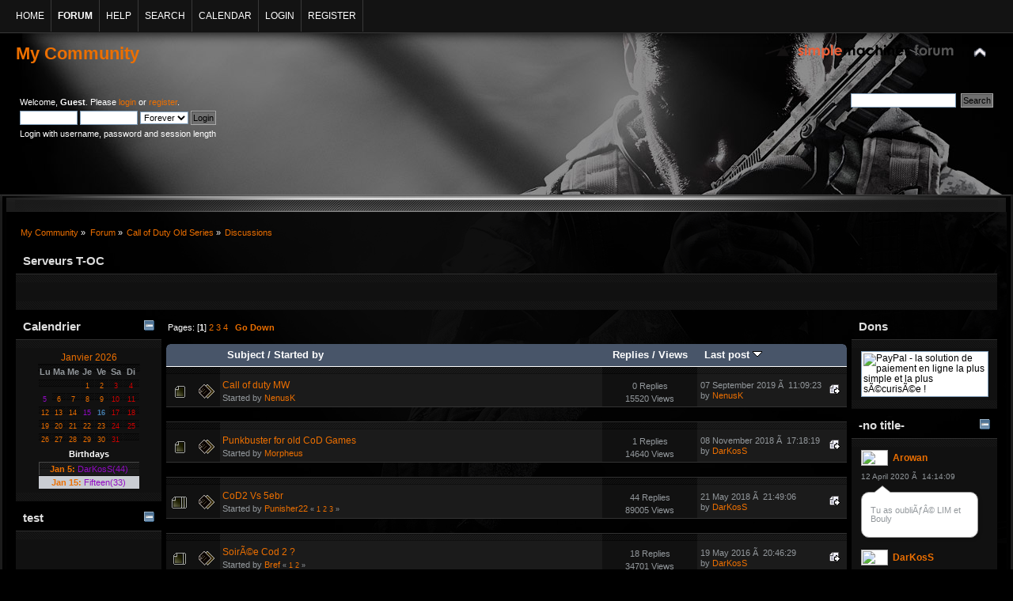

--- FILE ---
content_type: text/html; charset=ISO-8859-1
request_url: https://www.clantoc.org/index.php?PHPSESSID=1qefhgb2a7pk4an97mnfjacdtk&board=22.0
body_size: 11114
content:
<!DOCTYPE html PUBLIC "-//W3C//DTD XHTML 1.0 Transitional//EN" "http://www.w3.org/TR/xhtml1/DTD/xhtml1-transitional.dtd">
<html xmlns="http://www.w3.org/1999/xhtml">
<head>
	<link rel="stylesheet" type="text/css" href="https://www.clantoc.org/Themes/bf1/css/index.css?fin20" />
	<link rel="stylesheet" type="text/css" href="https://www.clantoc.org/Themes/default/css/webkit.css" />
	<script type="text/javascript" src="https://www.clantoc.org/Themes/bf1/scripts/jquery-1.7.1.min.js"></script>
	<script type="text/javascript" src="https://www.clantoc.org/Themes/bf1/scripts/superfish.js"></script>
	<script type="text/javascript" src="https://www.clantoc.org/Themes/bf1/scripts/hoverIntent.js"></script>
	<script type="text/javascript">

		$(document).ready(function() { 
			$("ul.dropmenu").superfish(); 
		}); 

	</script>

	<script type="text/javascript" src="https://www.clantoc.org/Themes/default/scripts/script.js?fin20"></script>
	<script type="text/javascript" src="https://www.clantoc.org/Themes/bf1/scripts/theme.js?fin20"></script>
	<script type="text/javascript"><!-- // --><![CDATA[
		var smf_theme_url = "https://www.clantoc.org/Themes/bf1";
		var smf_default_theme_url = "https://www.clantoc.org/Themes/default";
		var smf_images_url = "https://www.clantoc.org/Themes/bf1/images";
		var smf_scripturl = "http://127.0.0.1/smf/index.php?PHPSESSID=1qefhgb2a7pk4an97mnfjacdtk&amp;";
		var smf_iso_case_folding = false;
		var smf_charset = "ISO-8859-1";
		var ajax_notification_text = "Loading...";
		var ajax_notification_cancel_text = "Cancel";
	// ]]></script>
	<meta http-equiv="Content-Type" content="text/html; charset=ISO-8859-1" />
	<meta name="description" content="Discussions" />
	<meta name="keywords" content="clantoc Team-Original Criminel toc |T-OC| TOC T-OC france fr serveur s&amp;d sd recrutement match war cod2 cod4 Call Of Duty 2 match call of toc t-oc darkoss jeux online cod4 modern warfare bf3 Black ops cod7 arowan belgique bo bo2 blackops2 activision twitter" />
	<title>Discussions</title>
	<link rel="canonical" href="http://127.0.0.1/smf/index.php?board=22.0" />
	<link rel="help" href="http://127.0.0.1/smf/index.php?PHPSESSID=1qefhgb2a7pk4an97mnfjacdtk&amp;action=help" />
	<link rel="search" href="http://127.0.0.1/smf/index.php?PHPSESSID=1qefhgb2a7pk4an97mnfjacdtk&amp;action=search" />
	<link rel="contents" href="http://127.0.0.1/smf/index.php?PHPSESSID=1qefhgb2a7pk4an97mnfjacdtk&amp;" />
	<link rel="alternate" type="application/rss+xml" title="My Community - RSS" href="http://127.0.0.1/smf/index.php?PHPSESSID=1qefhgb2a7pk4an97mnfjacdtk&amp;type=rss;action=.xml" />
	<link rel="index" href="http://127.0.0.1/smf/index.php?PHPSESSID=1qefhgb2a7pk4an97mnfjacdtk&amp;board=22.0" />
			<script src="https://code.jquery.com/jquery-1.10.1.min.js"></script>
	<script type="text/javascript"><!-- // --><![CDATA[
		var tp_images_url = "https://www.clantoc.org/Themes/default/images/tinyportal";
		var tp_session_id = "6fe00d1709be16f14528fd0602be2371";
		var tp_session_var = "bd4e3090a";
		var current_header_smiley = false
	var current_header_bbc = false
	// ]]></script>
	
	<script type="text/javascript" src="https://www.clantoc.org/Themes/default/scripts/TPShout.js?11"></script>
	<link rel="stylesheet" type="text/css" href="https://www.clantoc.org/Themes/default/css/TPShout.css?fin141" /><meta name="viewport" content="width=device-width, initial-scale=1.0"/><!--[if lt IE 9]>
	<style type="text/css">
		  body {min-width:900px;}
	</style>
	<![endif]--><!--[if lt IE 7]>
	<style type="text/css">
	      #centerContainer {float: left;}
		  body {width:900px;}
	</style>
	<![endif]-->
	<link rel="stylesheet" type="text/css" href="https://www.clantoc.org/Themes/default/css/tp-style.css?fin141" />
	<style type="text/css">
		.block_leftcontainer,
		.block_rightcontainer,
		.block_centercontainer,
		.block_uppercontainer,
		.block_lowercontainer,
		.block_topcontainer,
		.block_bottomcontainer
		{
			padding-bottom: 4px;
		}
		#tpleftbarHeader
		{
			margin-right: 4px;
		}
		#tprightbarHeader
		{
			margin-left: 4px;
		}
	</style>
	  <script type="text/javascript"><!-- // --><![CDATA[
		
		var tpPanels = new Array();
		function togglepanel( targetID )
		{
			var pstate = 0;
			var panel = targetID;
			var img = "toggle_" + targetID;
			var ap = 0;

			if ( document.getElementById ) {
				target = document.getElementById( panel );
				if ( target.style.display == "none" ) {
					target.style.display = "";
					pstate = 1;
					removeFromArray(targetID, tpPanels);
					document.cookie="tp_panels=" + tpPanels.join(",") + "; expires=Wednesday, 01-Aug-2040 08:00:00 GMT";
					document.getElementById(img).src = 'https://www.clantoc.org/Themes/default/images/tinyportal/TPupshrink.gif';
				}
				else {
					target.style.display = "none";
					pstate = 0;
					tpPanels.push(targetID);
					document.cookie="tp_panels=" + tpPanels.join(",") + "; expires=Wednesday, 01-Aug-2040 08:00:00 GMT";
					document.getElementById(img).src = 'https://www.clantoc.org/Themes/default/images/tinyportal/TPupshrink2.gif';
				}
			}
		}
		function removeFromArray(value, array){
			for(var x=0;x<array.length;x++){
				if(array[x]==value){
					array.splice(x, 1);
				}
			}
			return array;
		}
		function inArray(value, array){
			for(var x=0;x<array.length;x++){
				if(array[x]==value){
					return 1;
				}
			}
			return 0;
		}
	// ]]></script>
	<script type="text/javascript"><!-- // --><![CDATA[
		var smf_avatarMaxWidth = 100;
		var smf_avatarMaxHeight = 100;
	window.addEventListener("load", smf_avatarResize, false);
	// ]]></script>
</head>
<body id="boardpage" class="boardpage board22">
<div id="top_menu">
		<div id="main_menu">
			<ul class="dropmenu" id="menu_nav">
				<li id="button_home">
					<a class="firstlevel" href="http://127.0.0.1/smf/index.php?PHPSESSID=1qefhgb2a7pk4an97mnfjacdtk&amp;">
						<span class="last firstlevel">Home</span>
					</a>
				</li>
				<li id="button_forum">
					<a class="active firstlevel" href="http://127.0.0.1/smf/index.php?PHPSESSID=1qefhgb2a7pk4an97mnfjacdtk&amp;action=forum">
						<span class="firstlevel">Forum</span>
					</a>
				</li>
				<li id="button_help">
					<a class="firstlevel" href="http://127.0.0.1/smf/index.php?PHPSESSID=1qefhgb2a7pk4an97mnfjacdtk&amp;action=help">
						<span class="firstlevel">Help</span>
					</a>
					<ul>
						<li>
							<a href="http://127.0.0.1/smf/index.php?PHPSESSID=1qefhgb2a7pk4an97mnfjacdtk&amp;action=tpmod;sa=help">
								<span>TinyPortal</span>
							</a>
						</li>
					</ul>
				</li>
				<li id="button_search">
					<a class="firstlevel" href="http://127.0.0.1/smf/index.php?PHPSESSID=1qefhgb2a7pk4an97mnfjacdtk&amp;action=search">
						<span class="firstlevel">Search</span>
					</a>
				</li>
				<li id="button_calendar">
					<a class="firstlevel" href="http://127.0.0.1/smf/index.php?PHPSESSID=1qefhgb2a7pk4an97mnfjacdtk&amp;action=calendar">
						<span class="firstlevel">Calendar</span>
					</a>
				</li>
				<li id="button_login">
					<a class="firstlevel" href="http://127.0.0.1/smf/index.php?PHPSESSID=1qefhgb2a7pk4an97mnfjacdtk&amp;action=login">
						<span class="firstlevel">Login</span>
					</a>
				</li>
				<li id="button_register">
					<a class="firstlevel" href="http://127.0.0.1/smf/index.php?PHPSESSID=1qefhgb2a7pk4an97mnfjacdtk&amp;action=register">
						<span class="last firstlevel">Register</span>
					</a>
				</li>
			</ul>
		</div>
</div>
<div id="wrapper" style="width: 100%">
	<div id="header"><div class="frame">
		<div id="top_section">
			<h1 class="forumtitle">
				<a href="http://127.0.0.1/smf/index.php?PHPSESSID=1qefhgb2a7pk4an97mnfjacdtk&amp;">My Community</a>
			</h1>
			<img id="upshrink" src="https://www.clantoc.org/Themes/bf1/images/upshrink.png" alt="*" title="Shrink or expand the header." style="display: none;" />
			<img id="smflogo" src="https://www.clantoc.org/Themes/bf1/images/smflogo.png" alt="Simple Machines Forum" title="Simple Machines Forum" />
		</div>
		<div id="upper_section" class="middletext">
			<div class="user">
				<script type="text/javascript" src="https://www.clantoc.org/Themes/default/scripts/sha1.js"></script>
				<form id="guest_form" action="http://127.0.0.1/smf/index.php?PHPSESSID=1qefhgb2a7pk4an97mnfjacdtk&amp;action=login2" method="post" accept-charset="ISO-8859-1"  onsubmit="hashLoginPassword(this, '6fe00d1709be16f14528fd0602be2371');">
					<div class="info">Welcome, <strong>Guest</strong>. Please <a href="http://127.0.0.1/smf/index.php?PHPSESSID=1qefhgb2a7pk4an97mnfjacdtk&amp;action=login">login</a> or <a href="http://127.0.0.1/smf/index.php?PHPSESSID=1qefhgb2a7pk4an97mnfjacdtk&amp;action=register">register</a>.</div>
					<input type="text" name="user" size="10" class="input_text" />
					<input type="password" name="passwrd" size="10" class="input_password" />
					<input type="hidden" name="bd4e3090a" value="6fe00d1709be16f14528fd0602be2371" />
					<select name="cookielength">
						<option value="60">1 Hour</option>
						<option value="1440">1 Day</option>
						<option value="10080">1 Week</option>
						<option value="43200">1 Month</option>
						<option value="-1" selected="selected">Forever</option>
					</select>
					<input type="submit" value="Login" class="button_submit" /><br />
					<div class="info">Login with username, password and session length</div>
					<input type="hidden" name="hash_passwrd" value="" />
				</form>
			</div>
			<div class="news normaltext">
				<form id="search_form" action="http://127.0.0.1/smf/index.php?PHPSESSID=1qefhgb2a7pk4an97mnfjacdtk&amp;action=search2" method="post" accept-charset="ISO-8859-1">
					<input type="text" name="search" value="" class="input_text" />&nbsp;
					<input type="submit" name="submit" value="Search" class="button_submit" />
					<input type="hidden" name="advanced" value="0" />
					<input type="hidden" name="brd[22]" value="22" /></form>
			</div>
		</div>
		<br class="clear" />
		<script type="text/javascript"><!-- // --><![CDATA[
			var oMainHeaderToggle = new smc_Toggle({
				bToggleEnabled: true,
				bCurrentlyCollapsed: false,
				aSwappableContainers: [
					'upper_section'
				],
				aSwapImages: [
					{
						sId: 'upshrink',
						srcExpanded: smf_images_url + '/upshrink.png',
						altExpanded: 'Shrink or expand the header.',
						srcCollapsed: smf_images_url + '/upshrink2.png',
						altCollapsed: 'Shrink or expand the header.'
					}
				],
				oThemeOptions: {
					bUseThemeSettings: false,
					sOptionName: 'collapse_header',
					sSessionVar: 'bd4e3090a',
					sSessionId: '6fe00d1709be16f14528fd0602be2371'
				},
				oCookieOptions: {
					bUseCookie: true,
					sCookieName: 'upshrink'
				}
			});
		// ]]></script>
		<br class="clear" />
	</div></div>
	<div id="content_section_top"><span></span></div>
	<div id="content_section"><div class="frame">
		<div id="main_content_section">
	<div class="navigate_section">
		<ul>
			<li>
				<a href="http://127.0.0.1/smf/index.php?PHPSESSID=1qefhgb2a7pk4an97mnfjacdtk&amp;"><span>My Community</span></a> &#187;
			</li>
			<li>
				<a href="http://127.0.0.1/smf/index.php?PHPSESSID=1qefhgb2a7pk4an97mnfjacdtk&amp;action=forum"><span>Forum</span></a> &#187;
			</li>
			<li>
				<a href="http://127.0.0.1/smf/index.php?PHPSESSID=1qefhgb2a7pk4an97mnfjacdtk&amp;action=forum#c3"><span>Call of Duty Old Series</span></a> &#187;
			</li>
			<li class="last">
				<a href="http://127.0.0.1/smf/index.php?PHPSESSID=1qefhgb2a7pk4an97mnfjacdtk&amp;board=22.0"><span>Discussions</span></a>
			</li>
		</ul>
	</div><div class="lrs lrON tp_responsive">
	<div id="tptopbarHeader" style="clear: both;">
	<div class="block_topcontainer htmlbox" id="htmlbox_ServeursTOC">
	<div class="tborder tp_topblock_frame"><div class="title_bar"><h3 class="titlebg">Serveurs T-OC</h3></div>
		<div class="tp_topblock_body" id="block14"><div class="windowbg"><span class="topslice"><span></span></span><div style="padding: 0 8px;"><div class="blockbody" style="overflow: auto;height: 20;"><div align="center"><a href="http://www.gametracker.com/server_info/94.23.160.170:28960/" class="bbc_link" target="_blank"><img src="https://vox.clantoc.org/httpsclantoc/cod2.png" alt="" class="bbc_img" /></a> &nbsp;<a href="http://www.gametracker.com/server_info/94.23.160.170:1024/" class="bbc_link" target="_blank"><img src="https://vox.clantoc.org/httpsclantoc/cod5.png" alt="" class="bbc_img" /></a><br /></div></div></div><span class="botslice"><span></span></span></div>
		</div>
	</div>
	</div><script type="text/javascript"><!-- // --><![CDATA[
				function toggle( targetId )
				{
					var state = 0;
					var blockname = "block" + targetId;
					var blockimage = "blockcollapse" + targetId;

					if ( document.getElementById ) {
						target = document.getElementById( blockname );
						if ( target.style.display == "none" ) {
							target.style.display = "";
							state = 1;
						}
						else {
							target.style.display = "none";
							state = 0;
						}

						document.getElementById( blockimage ).src = "https://www.clantoc.org/Themes/default/images/tinyportal" + (state ? "/TPcollapse.gif" : "/TPexpand.gif");
						var tempImage = new Image();
						tempImage.src = "http://127.0.0.1/smf/index.php?PHPSESSID=1qefhgb2a7pk4an97mnfjacdtk&amp;action=tpmod;upshrink=" + targetId + ";state=" + state + ";" + (new Date().getTime());

					}
				}
			// ]]></script>
	<p class="clearthefloat"></p></div><div id="mainContainer" style="clear: both;">
			<div id="tpleftbarContainer" style="width:190px; " >
				<div id="tpleftbarHeader" style="">
				<div class="block_leftcontainer phpbox" id="phpbox_Calendrier">
	<div class="tborder tp_leftblock_frame"><div class="title_bar"><h3 class="titlebg"><a href="javascript: void(0); return false" onclick="toggle('33'); return false"><img id="blockcollapse33" style="margin: 8px 0 0 0; " align="right" src="https://www.clantoc.org/Themes/default/images/tinyportal/TPcollapse.gif" border="0" alt="" title="Collapse or Expand Block" /></a><span class="header">Calendrier</span></h3></div>
		<div class="tp_leftblock_body" id="block33"><div class="windowbg"><span class="topslice"><span></span></span><div style="padding: 0 8px;"><div class="blockbody" style="overflow: auto;"><table class="windowbg" cellspacing="1" cellpadding="1" style="margin:0 auto; text-align:center;"><caption ><a href="http://127.0.0.1/smf/index.php?PHPSESSID=1qefhgb2a7pk4an97mnfjacdtk&amp;action=calendar;year=2026;month=1">Janvier 2026</a></caption><tr><th class="windowbg smalltext" align="center" valign="middle" abbr="Lundi">Lu</th><th class="windowbg smalltext" align="center" valign="middle" abbr="Mardi">Ma</th><th class="windowbg smalltext" align="center" valign="middle" abbr="Mercredi">Me</th><th class="windowbg smalltext" align="center" valign="middle" abbr="Jeudi">Je</th><th class="windowbg smalltext" align="center" valign="middle" abbr="Vendredi">Ve</th><th class="windowbg smalltext" align="center" valign="middle" abbr="Samedi">Sa</th><th class="windowbg smalltext" align="center" valign="middle" abbr="Dimanche">Di</th></tr><tr style="text-align:right;"><td class="windowbg" colspan="3"> </td><td width="14%" class="windowbg" align="center" valign="middle" style="padding: 0px 0px 0px 0px;font-size: x-small;"><a class="smalltext" href="http://127.0.0.1/smf/index.php?PHPSESSID=1qefhgb2a7pk4an97mnfjacdtk&amp;action=calendar;year=2026;month=1" target="_self">1</a></td><td width="14%" class="windowbg" align="center" valign="middle" style="padding: 0px 0px 0px 0px;font-size: x-small;"><a class="smalltext" href="http://127.0.0.1/smf/index.php?PHPSESSID=1qefhgb2a7pk4an97mnfjacdtk&amp;action=calendar;year=2026;month=1" target="_self">2</a></td><td width="14%" class="windowbg" align="center" valign="middle" style="padding: 0px 0px 0px 0px;font-size: x-small;"><a class="smalltext" style="color:#D00000;" href="http://127.0.0.1/smf/index.php?PHPSESSID=1qefhgb2a7pk4an97mnfjacdtk&amp;action=calendar;year=2026;month=1" target="_self">3</a></td><td width="15%" class="windowbg" align="center" valign="middle" style="padding: 0px 0px 0px 0px;font-size: x-small;"><a class="smalltext" style="color:#D00000;" href="http://127.0.0.1/smf/index.php?PHPSESSID=1qefhgb2a7pk4an97mnfjacdtk&amp;action=calendar;year=2026;month=1" target="_self">4</a></td></tr><tr style="text-align:right;"><td width="14%" align="center" valign="middle"  class="birthday" style="padding: 0px 0px 0px 0px;font-size: x-small;"><a class="smalltext" style="font-weight:light;padding: 0px 2px 0px 2px;" href="http://127.0.0.1/smf/index.php?PHPSESSID=1qefhgb2a7pk4an97mnfjacdtk&amp;action=calendar;year=2026;month=1" target="_self"><span class="birthday">5</span></a></td><td width="14%" class="windowbg" align="center" valign="middle" style="padding: 0px 0px 0px 0px;font-size: x-small;"><a class="smalltext" href="http://127.0.0.1/smf/index.php?PHPSESSID=1qefhgb2a7pk4an97mnfjacdtk&amp;action=calendar;year=2026;month=1" target="_self">6</a></td><td width="14%" class="windowbg" align="center" valign="middle" style="padding: 0px 0px 0px 0px;font-size: x-small;"><a class="smalltext" href="http://127.0.0.1/smf/index.php?PHPSESSID=1qefhgb2a7pk4an97mnfjacdtk&amp;action=calendar;year=2026;month=1" target="_self">7</a></td><td width="14%" class="windowbg" align="center" valign="middle" style="padding: 0px 0px 0px 0px;font-size: x-small;"><a class="smalltext" href="http://127.0.0.1/smf/index.php?PHPSESSID=1qefhgb2a7pk4an97mnfjacdtk&amp;action=calendar;year=2026;month=1" target="_self">8</a></td><td width="14%" class="windowbg" align="center" valign="middle" style="padding: 0px 0px 0px 0px;font-size: x-small;"><a class="smalltext" href="http://127.0.0.1/smf/index.php?PHPSESSID=1qefhgb2a7pk4an97mnfjacdtk&amp;action=calendar;year=2026;month=1" target="_self">9</a></td><td width="14%" class="windowbg" align="center" valign="middle" style="padding: 0px 0px 0px 0px;font-size: x-small;"><a class="smalltext" style="color:#D00000;" href="http://127.0.0.1/smf/index.php?PHPSESSID=1qefhgb2a7pk4an97mnfjacdtk&amp;action=calendar;year=2026;month=1" target="_self">10</a></td><td width="15%" class="windowbg" align="center" valign="middle" style="padding: 0px 0px 0px 0px;font-size: x-small;"><a class="smalltext" style="color:#D00000;" href="http://127.0.0.1/smf/index.php?PHPSESSID=1qefhgb2a7pk4an97mnfjacdtk&amp;action=calendar;year=2026;month=1" target="_self">11</a></td></tr><tr style="text-align:right;"><td width="14%" class="windowbg" align="center" valign="middle" style="padding: 0px 0px 0px 0px;font-size: x-small;"><a class="smalltext" href="http://127.0.0.1/smf/index.php?PHPSESSID=1qefhgb2a7pk4an97mnfjacdtk&amp;action=calendar;year=2026;month=1" target="_self">12</a></td><td width="14%" class="windowbg" align="center" valign="middle" style="padding: 0px 0px 0px 0px;font-size: x-small;"><a class="smalltext" href="http://127.0.0.1/smf/index.php?PHPSESSID=1qefhgb2a7pk4an97mnfjacdtk&amp;action=calendar;year=2026;month=1" target="_self">13</a></td><td width="14%" class="windowbg" align="center" valign="middle" style="padding: 0px 0px 0px 0px;font-size: x-small;"><a class="smalltext" href="http://127.0.0.1/smf/index.php?PHPSESSID=1qefhgb2a7pk4an97mnfjacdtk&amp;action=calendar;year=2026;month=1" target="_self">14</a></td><td width="14%" align="center" valign="middle"  class="birthday" style="padding: 0px 0px 0px 0px;font-size: x-small;"><a class="smalltext" style="font-weight:light;padding: 0px 2px 0px 2px;" href="http://127.0.0.1/smf/index.php?PHPSESSID=1qefhgb2a7pk4an97mnfjacdtk&amp;action=calendar;year=2026;month=1" target="_self"><span class="birthday">15</span></a></td><td width="14%" align="center" valign="middle"  class="tborder" style="padding: 0px 0px 0px 0px;font-size: x-small;"><a class="smalltext" style="color:steelblue; font-weight:bold;padding: 0px 2px 0px 2px;" href="http://127.0.0.1/smf/index.php?PHPSESSID=1qefhgb2a7pk4an97mnfjacdtk&amp;action=calendar;year=2026;month=1" target="_self">16</a></td><td width="14%" class="windowbg" align="center" valign="middle" style="padding: 0px 0px 0px 0px;font-size: x-small;"><a class="smalltext" style="color:#D00000;" href="http://127.0.0.1/smf/index.php?PHPSESSID=1qefhgb2a7pk4an97mnfjacdtk&amp;action=calendar;year=2026;month=1" target="_self">17</a></td><td width="15%" class="windowbg" align="center" valign="middle" style="padding: 0px 0px 0px 0px;font-size: x-small;"><a class="smalltext" style="color:#D00000;" href="http://127.0.0.1/smf/index.php?PHPSESSID=1qefhgb2a7pk4an97mnfjacdtk&amp;action=calendar;year=2026;month=1" target="_self">18</a></td></tr><tr style="text-align:right;"><td width="14%" class="windowbg" align="center" valign="middle" style="padding: 0px 0px 0px 0px;font-size: x-small;"><a class="smalltext" href="http://127.0.0.1/smf/index.php?PHPSESSID=1qefhgb2a7pk4an97mnfjacdtk&amp;action=calendar;year=2026;month=1" target="_self">19</a></td><td width="14%" class="windowbg" align="center" valign="middle" style="padding: 0px 0px 0px 0px;font-size: x-small;"><a class="smalltext" href="http://127.0.0.1/smf/index.php?PHPSESSID=1qefhgb2a7pk4an97mnfjacdtk&amp;action=calendar;year=2026;month=1" target="_self">20</a></td><td width="14%" class="windowbg" align="center" valign="middle" style="padding: 0px 0px 0px 0px;font-size: x-small;"><a class="smalltext" href="http://127.0.0.1/smf/index.php?PHPSESSID=1qefhgb2a7pk4an97mnfjacdtk&amp;action=calendar;year=2026;month=1" target="_self">21</a></td><td width="14%" class="windowbg" align="center" valign="middle" style="padding: 0px 0px 0px 0px;font-size: x-small;"><a class="smalltext" href="http://127.0.0.1/smf/index.php?PHPSESSID=1qefhgb2a7pk4an97mnfjacdtk&amp;action=calendar;year=2026;month=1" target="_self">22</a></td><td width="14%" class="windowbg" align="center" valign="middle" style="padding: 0px 0px 0px 0px;font-size: x-small;"><a class="smalltext" href="http://127.0.0.1/smf/index.php?PHPSESSID=1qefhgb2a7pk4an97mnfjacdtk&amp;action=calendar;year=2026;month=1" target="_self">23</a></td><td width="14%" class="windowbg" align="center" valign="middle" style="padding: 0px 0px 0px 0px;font-size: x-small;"><a class="smalltext" style="color:#D00000;" href="http://127.0.0.1/smf/index.php?PHPSESSID=1qefhgb2a7pk4an97mnfjacdtk&amp;action=calendar;year=2026;month=1" target="_self">24</a></td><td width="15%" class="windowbg" align="center" valign="middle" style="padding: 0px 0px 0px 0px;font-size: x-small;"><a class="smalltext" style="color:#D00000;" href="http://127.0.0.1/smf/index.php?PHPSESSID=1qefhgb2a7pk4an97mnfjacdtk&amp;action=calendar;year=2026;month=1" target="_self">25</a></td></tr><tr style="text-align:right;"><td width="14%" class="windowbg" align="center" valign="middle" style="padding: 0px 0px 0px 0px;font-size: x-small;"><a class="smalltext" href="http://127.0.0.1/smf/index.php?PHPSESSID=1qefhgb2a7pk4an97mnfjacdtk&amp;action=calendar;year=2026;month=1" target="_self">26</a></td><td width="14%" class="windowbg" align="center" valign="middle" style="padding: 0px 0px 0px 0px;font-size: x-small;"><a class="smalltext" href="http://127.0.0.1/smf/index.php?PHPSESSID=1qefhgb2a7pk4an97mnfjacdtk&amp;action=calendar;year=2026;month=1" target="_self">27</a></td><td width="14%" class="windowbg" align="center" valign="middle" style="padding: 0px 0px 0px 0px;font-size: x-small;"><a class="smalltext" href="http://127.0.0.1/smf/index.php?PHPSESSID=1qefhgb2a7pk4an97mnfjacdtk&amp;action=calendar;year=2026;month=1" target="_self">28</a></td><td width="14%" class="windowbg" align="center" valign="middle" style="padding: 0px 0px 0px 0px;font-size: x-small;"><a class="smalltext" href="http://127.0.0.1/smf/index.php?PHPSESSID=1qefhgb2a7pk4an97mnfjacdtk&amp;action=calendar;year=2026;month=1" target="_self">29</a></td><td width="14%" class="windowbg" align="center" valign="middle" style="padding: 0px 0px 0px 0px;font-size: x-small;"><a class="smalltext" href="http://127.0.0.1/smf/index.php?PHPSESSID=1qefhgb2a7pk4an97mnfjacdtk&amp;action=calendar;year=2026;month=1" target="_self">30</a></td><td width="14%" class="windowbg" align="center" valign="middle" style="padding: 0px 0px 0px 0px;font-size: x-small;"><a class="smalltext" style="color:#D00000;" href="http://127.0.0.1/smf/index.php?PHPSESSID=1qefhgb2a7pk4an97mnfjacdtk&amp;action=calendar;year=2026;month=1" target="_self">31</a></td><td class="windowbg" colspan="1"> </td></tr><tr class="bordercolor"><td colspan="7" class="smalltext" align="center" style="font-weight: bold;">Birthdays</td></tr><tr class="windowbg2"><td colspan="7" class="smalltext" style="padding: 0px 0px 0px 0px;" width="100%" align="center"><a href="http://127.0.0.1/smf/index.php?PHPSESSID=1qefhgb2a7pk4an97mnfjacdtk&amp;action=calendar;year=2026;month=01"><strong>Jan 5:</strong></a> <a href="http://127.0.0.1/smf/index.php?PHPSESSID=1qefhgb2a7pk4an97mnfjacdtk&amp;action=profile;u=3" title="View the profile of DarKosS"><span class="birthday">DarKosS(44)</span></a></td></tr><tr class="windowbg3"><td colspan="7" class="smalltext" style="padding: 0px 0px 0px 0px;" width="100%" align="center"><a href="http://127.0.0.1/smf/index.php?PHPSESSID=1qefhgb2a7pk4an97mnfjacdtk&amp;action=calendar;year=2026;month=01"><strong>Jan 15:</strong></a> <a href="http://127.0.0.1/smf/index.php?PHPSESSID=1qefhgb2a7pk4an97mnfjacdtk&amp;action=profile;u=48" title="View the profile of Fifteen"><span class="birthday">Fifteen(33)</span></a></td></tr></table></div></div><span class="botslice"><span></span></span></div>
		</div>
	</div>
	</div><div class="block_leftcontainer scriptbox" id="scriptbox_test">
	<div class="tborder tp_leftblock_frame"><div class="title_bar"><h3 class="titlebg"><a href="javascript: void(0); return false" onclick="toggle('27'); return false"><img id="blockcollapse27" style="margin: 8px 0 0 0; " align="right" src="https://www.clantoc.org/Themes/default/images/tinyportal/TPcollapse.gif" border="0" alt="" title="Collapse or Expand Block" /></a><span class="header">test</span></h3></div>
		<div class="tp_leftblock_body" id="block27"><div class="windowbg"><span class="topslice"><span></span></span><div style="padding: 0 8px;"><div class="blockbody" style="overflow: auto;">
<iframe allowtransparency="true" src="https://vox.clantoc.org/teamspeak/tsviewpub.php?skey=0&amp;sid=17&amp;showicons=right&amp;bgcolor=1A1E1D&amp;fontcolor=FFFFFF" style="height:600px;width:100%" scrolling="auto" frameborder="0">Your Browser will not show Iframes</iframe>







</div></div><span class="botslice"><span></span></span></div>
		</div>
	</div>
	</div><div class="block_leftcontainer" id="block_recentbox">
	<div class="tborder tp_leftblock_frame"><div class="title_bar"><h3 class="titlebg">Recent</h3></div>
		<div class="tp_leftblock_body" id="block4"><div class="windowbg"><span class="topslice"><span></span></span><div style="padding: 0 8px;"><div class="blockbody" style="overflow: auto;">
		<ul class="recent_topics" style="margin: 0; padding: 0;">
			<li>
				<a href="http://127.0.0.1/smf/index.php?PHPSESSID=1qefhgb2a7pk4an97mnfjacdtk&amp;topic=1727.msg10104;topicseen#new" title="J'ai merdÃ© chef">J'ai merdÃ© chef</a>
				 by <b><a href="http://127.0.0.1/smf/index.php?PHPSESSID=1qefhgb2a7pk4an97mnfjacdtk&amp;action=profile;u=2">Morpheus</a></b> <br /><span class="smalltext">[02 January 2020 Ã  23:23:49]</span>
			</li>
			<li>
				<a href="http://127.0.0.1/smf/index.php?PHPSESSID=1qefhgb2a7pk4an97mnfjacdtk&amp;topic=1725.msg10103;topicseen#new" title="Bon anniversaire Morpheus">Bon anniversaire Morpheus</a>
				 by <b><a href="http://127.0.0.1/smf/index.php?PHPSESSID=1qefhgb2a7pk4an97mnfjacdtk&amp;action=profile;u=3">DarKosS</a></b> <br /><span class="smalltext">[30 November 2019 Ã  11:08:41]</span>
			</li>
			<li>
				<a href="http://127.0.0.1/smf/index.php?PHPSESSID=1qefhgb2a7pk4an97mnfjacdtk&amp;topic=1726.msg10102;topicseen#new" title="Bon anniversaire Yoyo">Bon anniversaire Yoyo</a>
				 by <b><a href="http://127.0.0.1/smf/index.php?PHPSESSID=1qefhgb2a7pk4an97mnfjacdtk&amp;action=profile;u=1">Arowan</a></b> <br /><span class="smalltext">[24 November 2019 Ã  01:13:49]</span>
			</li>
			<li>
				<a href="http://127.0.0.1/smf/index.php?PHPSESSID=1qefhgb2a7pk4an97mnfjacdtk&amp;topic=1724.msg10100;topicseen#new" title="Bon anniversaire Cyne">Bon anniversaire Cyne</a>
				 by <b><a href="http://127.0.0.1/smf/index.php?PHPSESSID=1qefhgb2a7pk4an97mnfjacdtk&amp;action=profile;u=1">Arowan</a></b> <br /><span class="smalltext">[10 September 2019 Ã  01:38:23]</span>
			</li>
			<li style="border: none; margin-bottom: 0;padding-bottom: 0;">
				<a href="http://127.0.0.1/smf/index.php?PHPSESSID=1qefhgb2a7pk4an97mnfjacdtk&amp;topic=1723.msg10099;topicseen#new" title="Bon anniversaire Enadro">Bon anniversaire Enadro</a>
				 by <b><a href="http://127.0.0.1/smf/index.php?PHPSESSID=1qefhgb2a7pk4an97mnfjacdtk&amp;action=profile;u=1">Arowan</a></b> <br /><span class="smalltext">[08 September 2019 Ã  01:24:44]</span>
			</li>
		</ul></div></div><span class="botslice"><span></span></span></div>
		</div>
	</div>
	</div><div class="block_leftcontainer" id="block_userbox">
	<div class="tborder tp_leftblock_frame"><div class="title_bar"><h3 class="titlebg"><a class="subject"  href="http://127.0.0.1/smf/index.php?PHPSESSID=1qefhgb2a7pk4an97mnfjacdtk&amp;action=login">User</a></h3></div>
		<div class="tp_leftblock_body" id="block3"><div class="windowbg"><span class="topslice"><span></span></span><div style="padding: 0 8px;"><div class="blockbody" style="overflow: auto;">
	<div class="tp_userblocknew">
		<div style="line-height: 1.4em;"><img src="https://www.clantoc.org/Themes/default/images/tinyportal/TPdivider.gif" alt="" style="margin:0 4px 0 0;" />Welcome, <strong>Guest</strong>. Please <a href="http://127.0.0.1/smf/index.php?PHPSESSID=1qefhgb2a7pk4an97mnfjacdtk&amp;action=login">login</a> or <a href="http://127.0.0.1/smf/index.php?PHPSESSID=1qefhgb2a7pk4an97mnfjacdtk&amp;action=register">register</a>.<br /><img src="https://www.clantoc.org/Themes/default/images/tinyportal/TPdivider2.gif" alt="" style="margin:0 4px 0 0;" />16 January 2026 Ã  20:59:12</div>
		<form style="margin-top: 5px;" action="http://127.0.0.1/smf/index.php?PHPSESSID=1qefhgb2a7pk4an97mnfjacdtk&amp;action=login2" method="post" >
			<input type="text" name="user" size="10" /> <input type="password" name="passwrd" size="10" /><br />
			<select name="cookielength">
				<option value="60">1 Hour</option>
				<option value="1440">1 Day</option>
				<option value="10080">1 Week</option>
				<option value="302400">1 Month</option>
				<option value="-1" selected="selected">Forever</option>
			</select>
			<input type="submit" value="Login" />
			<input type="hidden" name="bd4e3090a" value="6fe00d1709be16f14528fd0602be2371" />
		</form>
		<div style="line-height: 1.4em;">Login with username, password and session length</div>
		<br />
	</div></div></div><span class="botslice"><span></span></span></div>
		</div>
	</div>
	</div><div class="block_leftcontainer scriptbox" id="scriptbox_Rgie">
	<div class="tborder tp_leftblock_frame"><div class="title_bar"><h3 class="titlebg"><a href="javascript: void(0); return false" onclick="toggle('30'); return false"><img id="blockcollapse30" style="margin: 8px 0 0 0; " align="right" src="https://www.clantoc.org/Themes/default/images/tinyportal/TPcollapse.gif" border="0" alt="" title="Collapse or Expand Block" /></a><span class="header">RÃ©gie</span></h3></div>
		<div class="tp_leftblock_body" id="block30"><div class="windowbg"><span class="topslice"><span></span></span><div style="padding: 0 8px;"><div class="blockbody" style="overflow: auto;"><script async="" src="//pagead2.googlesyndication.com/pagead/js/adsbygoogle.js"></script>
<!-- clantoc -->
 <ins class="adsbygoogle" style="display:block" data-ad-client="ca-pub-6955986601704396" data-ad-slot="2701449467" data-ad-format="auto"></ins>
<script>
(adsbygoogle = window.adsbygoogle || []).push({});
</script></div></div><span class="botslice"><span></span></span></div>
		</div>
	</div>
	</div><script type="text/javascript"><!-- // --><![CDATA[
				function toggle( targetId )
				{
					var state = 0;
					var blockname = "block" + targetId;
					var blockimage = "blockcollapse" + targetId;

					if ( document.getElementById ) {
						target = document.getElementById( blockname );
						if ( target.style.display == "none" ) {
							target.style.display = "";
							state = 1;
						}
						else {
							target.style.display = "none";
							state = 0;
						}

						document.getElementById( blockimage ).src = "https://www.clantoc.org/Themes/default/images/tinyportal" + (state ? "/TPcollapse.gif" : "/TPexpand.gif");
						var tempImage = new Image();
						tempImage.src = "http://127.0.0.1/smf/index.php?PHPSESSID=1qefhgb2a7pk4an97mnfjacdtk&amp;action=tpmod;upshrink=" + targetId + ";state=" + state + ";" + (new Date().getTime());

					}
				}
			// ]]></script>
				<p class="clearthefloat"></p></div>
			</div>
			<div id="tprightbarContainer" style="width:190px;" >
				<div id="tprightbarHeader" style="">
				<div class="block_rightcontainer scriptbox" id="scriptbox_Dons">
	<div class="tborder tp_rightblock_frame"><div class="title_bar"><h3 class="titlebg"><span class="header">Dons</span></h3></div>
		<div class="tp_rightblock_body" id="block12"><div class="windowbg"><span class="topslice"><span></span></span><div style="padding: 0 8px;"><div class="blockbody" style="overflow: auto;">
<form action="https://www.paypal.com/cgi-bin/webscr" method="post">
 <input name="cmd" value="_donations" type="hidden" />
 <input name="business" value="clantoc@hotmail.fr" type="hidden" />
 <input name="item_name" value="MachineT-OC" type="hidden" />
 <input name="no_shipping" value="0" type="hidden" />
 <input name="logo_custom" value="https://vox.clantoc.org//site_images/paypal1.png" type="hidden" />
 <input name="no_note" value="1" type="hidden" />
 <input name="currency_code" value="EUR" type="hidden" />
 <input name="tax" value="0" type="hidden" />
 <input name="lc" value="FR" type="hidden" />
 <input name="bn" value="PP-DonationsBF" type="hidden" />
 <input src="https://vox.clantoc.org//site_images/paypal1.png" name="submit" alt="PayPal - la solution de paiement en ligne la plus simple et la plus sÃ©curisÃ©e !" border="0" width="155px" type="image" />
<img alt="" src="https://vox.clantoc.org/site_images/pixel.gif" border="0" width="1" height="1" />
</form>

















</div></div><span class="botslice"><span></span></span></div>
		</div>
	</div>
	</div><div class="block_rightcontainer" id="block_tpmodulebox">
	<div class="tborder tp_rightblock_frame"><div class="title_bar"><h3 class="titlebg"><a href="javascript: void(0); return false" onclick="toggle('34'); return false"><img id="blockcollapse34" style="margin: 8px 0 0 0; " align="right" src="https://www.clantoc.org/Themes/default/images/tinyportal/TPcollapse.gif" border="0" alt="" title="Collapse or Expand Block" /></a><span class="header">-no title-</span></h3></div>
		<div class="tp_rightblock_body" id="block34"><div class="windowbg"><span class="topslice"><span></span></span><div style="padding: 0 8px;"><div class="blockbody" style="overflow: auto;">

				<div id="shoutboxContainer"><div class="middletext" style="width: 99%; height: 250px; overflow: auto;">
					<div class="tp_shoutframe">
	<div style="padding-bottom: 5px;">
		<div class="tp_shoutcontainer">
			<div class="tp_shoutavatar">
				<div class="avy2"><a href="http://127.0.0.1/smf/index.php?PHPSESSID=1qefhgb2a7pk4an97mnfjacdtk&amp;action=profile;u=1"><img src="http://127.0.0.1/smf/index.php?PHPSESSID=1qefhgb2a7pk4an97mnfjacdtk&amp;action=dlattach;attach=112;type=avatar" alt="&nbsp;"  /></a></div>
				
				<h4><a href="http://127.0.0.1/smf/index.php?PHPSESSID=1qefhgb2a7pk4an97mnfjacdtk&amp;action=profile;u=1">Arowan</a></h4>
				<div class="smalltext clear" style="padding-top: .5em;">12 April 2020 Ã  14:14:09</div>
			</div>
			<div class="bubble speech">Tu as oubliÃƒÂ© LIM et Bouly</div>
		</div>
	</div>
	<div style="padding-bottom: 5px;">
		<div class="tp_shoutcontainer">
			<div class="tp_shoutavatar">
				<div class="avy2"><a href="http://127.0.0.1/smf/index.php?PHPSESSID=1qefhgb2a7pk4an97mnfjacdtk&amp;action=profile;u=3"><img src="http://127.0.0.1/smf/index.php?PHPSESSID=1qefhgb2a7pk4an97mnfjacdtk&amp;action=dlattach;attach=165;type=avatar" alt="&nbsp;"  /></a></div>
				
				<h4><a href="http://127.0.0.1/smf/index.php?PHPSESSID=1qefhgb2a7pk4an97mnfjacdtk&amp;action=profile;u=3">DarKosS</a></h4>
				<div class="smalltext clear" style="padding-top: .5em;">14 March 2020 Ã  19:14:50</div>
			</div>
			<div class="bubble speech">MDR</div>
		</div>
	</div>
	<div style="padding-bottom: 5px;">
		<div class="tp_shoutcontainer">
			<div class="tp_shoutavatar">
				<div class="avy2"><a href="http://127.0.0.1/smf/index.php?PHPSESSID=1qefhgb2a7pk4an97mnfjacdtk&amp;action=profile;u=10"><img src="http://127.0.0.1/smf/index.php?PHPSESSID=1qefhgb2a7pk4an97mnfjacdtk&amp;action=dlattach;attach=70;type=avatar" alt="&nbsp;"  /></a></div>
				
				<h4><a href="http://127.0.0.1/smf/index.php?PHPSESSID=1qefhgb2a7pk4an97mnfjacdtk&amp;action=profile;u=10">MujahyDin</a></h4>
				<div class="smalltext clear" style="padding-top: .5em;">14 March 2020 Ã  12:37:41</div>
			</div>
			<div class="bubble speech">et Bydoo je crois</div>
		</div>
	</div>
	<div style="padding-bottom: 5px;">
		<div class="tp_shoutcontainer">
			<div class="tp_shoutavatar">
				<div class="avy2"><a href="http://127.0.0.1/smf/index.php?PHPSESSID=1qefhgb2a7pk4an97mnfjacdtk&amp;action=profile;u=10"><img src="http://127.0.0.1/smf/index.php?PHPSESSID=1qefhgb2a7pk4an97mnfjacdtk&amp;action=dlattach;attach=70;type=avatar" alt="&nbsp;"  /></a></div>
				
				<h4><a href="http://127.0.0.1/smf/index.php?PHPSESSID=1qefhgb2a7pk4an97mnfjacdtk&amp;action=profile;u=10">MujahyDin</a></h4>
				<div class="smalltext clear" style="padding-top: .5em;">14 March 2020 Ã  12:36:37</div>
			</div>
			<div class="bubble speech">Moi <img src="https://www.clantoc.org/Smileys/akyhne/cheesy.gif" alt="&#58;D" title="TrÃ¨s souriant" class="smiley" /></div>
		</div>
	</div>
	<div style="padding-bottom: 5px;">
		<div class="tp_shoutcontainer">
			<div class="tp_shoutavatar">
				<div class="avy2"><a href="http://127.0.0.1/smf/index.php?PHPSESSID=1qefhgb2a7pk4an97mnfjacdtk&amp;action=profile;u=3"><img src="http://127.0.0.1/smf/index.php?PHPSESSID=1qefhgb2a7pk4an97mnfjacdtk&amp;action=dlattach;attach=165;type=avatar" alt="&nbsp;"  /></a></div>
				
				<h4><a href="http://127.0.0.1/smf/index.php?PHPSESSID=1qefhgb2a7pk4an97mnfjacdtk&amp;action=profile;u=3">DarKosS</a></h4>
				<div class="smalltext clear" style="padding-top: .5em;">14 March 2020 Ã  09:49:59</div>
			</div>
			<div class="bubble speech">Petit message pour savoir qui est encore vivant/actif chez les T-OC</div>
		</div>
	</div>
	<div style="padding-bottom: 5px;">
		<div class="tp_shoutcontainer">
			<div class="tp_shoutavatar">
				<div class="avy2"><a href="http://127.0.0.1/smf/index.php?PHPSESSID=1qefhgb2a7pk4an97mnfjacdtk&amp;action=profile;u=3"><img src="http://127.0.0.1/smf/index.php?PHPSESSID=1qefhgb2a7pk4an97mnfjacdtk&amp;action=dlattach;attach=165;type=avatar" alt="&nbsp;"  /></a></div>
				
				<h4><a href="http://127.0.0.1/smf/index.php?PHPSESSID=1qefhgb2a7pk4an97mnfjacdtk&amp;action=profile;u=3">DarKosS</a></h4>
				<div class="smalltext clear" style="padding-top: .5em;">11 January 2020 Ã  11:04:07</div>
			</div>
			<div class="bubble speech">Bonne annÃƒÂ©e mes amis.</div>
		</div>
	</div>
	<div style="padding-bottom: 5px;">
		<div class="tp_shoutcontainer">
			<div class="tp_shoutavatar">
				<div class="avy2"><a href="http://127.0.0.1/smf/index.php?PHPSESSID=1qefhgb2a7pk4an97mnfjacdtk&amp;action=profile;u=10"><img src="http://127.0.0.1/smf/index.php?PHPSESSID=1qefhgb2a7pk4an97mnfjacdtk&amp;action=dlattach;attach=70;type=avatar" alt="&nbsp;"  /></a></div>
				
				<h4><a href="http://127.0.0.1/smf/index.php?PHPSESSID=1qefhgb2a7pk4an97mnfjacdtk&amp;action=profile;u=10">MujahyDin</a></h4>
				<div class="smalltext clear" style="padding-top: .5em;">01 January 2019 Ã  17:09:33</div>
			</div>
			<div class="bubble speech">bonne annÃƒÂ©e les T-OC</div>
		</div>
	</div>
	<div style="padding-bottom: 5px;">
		<div class="tp_shoutcontainer">
			<div class="tp_shoutavatar">
				<div class="avy2"><a href="http://127.0.0.1/smf/index.php?PHPSESSID=1qefhgb2a7pk4an97mnfjacdtk&amp;action=profile;u=3"><img src="http://127.0.0.1/smf/index.php?PHPSESSID=1qefhgb2a7pk4an97mnfjacdtk&amp;action=dlattach;attach=165;type=avatar" alt="&nbsp;"  /></a></div>
				
				<h4><a href="http://127.0.0.1/smf/index.php?PHPSESSID=1qefhgb2a7pk4an97mnfjacdtk&amp;action=profile;u=3">DarKosS</a></h4>
				<div class="smalltext clear" style="padding-top: .5em;">21 May 2018 Ã  21:46:38</div>
			</div>
			<div class="bubble speech">Salut tous le monde. Je rappel que pour ce qui peuvent et veulent aider la team a payer le serveur notre paypal est : clantoc@hotmail.fr&nbsp; <img src="https://www.clantoc.org/Smileys/akyhne/grin.gif" alt=";D" title="GrimaÃ§ant" class="smiley" /></div>
		</div>
	</div>
	<div style="padding-bottom: 5px;">
		<div class="tp_shoutcontainer">
			<div class="tp_shoutavatar">
				<div class="avy2"><a href="http://127.0.0.1/smf/index.php?PHPSESSID=1qefhgb2a7pk4an97mnfjacdtk&amp;action=profile;u=2"><img src="http://127.0.0.1/smf/index.php?PHPSESSID=1qefhgb2a7pk4an97mnfjacdtk&amp;action=dlattach;attach=158;type=avatar" alt="&nbsp;"  /></a></div>
				
				<h4><a href="http://127.0.0.1/smf/index.php?PHPSESSID=1qefhgb2a7pk4an97mnfjacdtk&amp;action=profile;u=2">Morpheus</a></h4>
				<div class="smalltext clear" style="padding-top: .5em;">08 February 2018 Ã  00:42:53</div>
			</div>
			<div class="bubble speech">pour ceux qui ont un probleme avec le serveur TS, je viens d'ouvrir un case OVH pour qu'ils corrigent (j'ai le meme probleme que vous, mais depuis le serveurs vers certaines IPs, donc dans l'autre sens). J'attend jeur reponse</div>
		</div>
	</div>
	<div style="padding-bottom: 5px;">
		<div class="tp_shoutcontainer">
			<div class="tp_shoutavatar">
				<div class="avy2"><a href="http://127.0.0.1/smf/index.php?PHPSESSID=1qefhgb2a7pk4an97mnfjacdtk&amp;action=profile;u=3"><img src="http://127.0.0.1/smf/index.php?PHPSESSID=1qefhgb2a7pk4an97mnfjacdtk&amp;action=dlattach;attach=165;type=avatar" alt="&nbsp;"  /></a></div>
				
				<h4><a href="http://127.0.0.1/smf/index.php?PHPSESSID=1qefhgb2a7pk4an97mnfjacdtk&amp;action=profile;u=3">DarKosS</a></h4>
				<div class="smalltext clear" style="padding-top: .5em;">07 February 2018 Ã  02:23:38</div>
			</div>
			<div class="bubble speech">Hello, pour info serv TS down a 2h22 cette nuit. Si on peut savoir pourquoi ^^?</div>
		</div>
	</div></div>
				</div></div></div></div><span class="botslice"><span></span></span></div>
		</div>
	</div>
	</div><div class="block_rightcontainer scriptbox" id="scriptbox_TOCCod">
	<div class="tborder tp_rightblock_frame"><div class="title_bar"><h3 class="titlebg"><span class="header">|T-OC| Cod5</span></h3></div>
		<div class="tp_rightblock_body" id="block25"><div class="windowbg"><span class="topslice"><span></span></span><div style="padding: 0 8px;"><div class="blockbody" style="overflow: auto;">
<a href="http://www.gametracker.com/server_info/94.23.160.170:1024/" target="_blank"><img src="https://vox.clantoc.org/httpsclantoc/cod5_2.png" alt="" height="354" border="0" width="160" /></a>




</div></div><span class="botslice"><span></span></span></div>
		</div>
	</div>
	</div><div class="block_rightcontainer" id="block_statsbox">
	<div class="tborder tp_rightblock_frame"><div class="title_bar"><h3 class="titlebg"><a class="subject"  href="http://127.0.0.1/smf/index.php?PHPSESSID=1qefhgb2a7pk4an97mnfjacdtk&amp;action=stats">-no title-</a></h3></div>
		<div class="tp_rightblock_body" id="block11"><div class="windowbg"><span class="topslice"><span></span></span><div style="padding: 0 8px;"><div class="blockbody" style="overflow: auto;">
	<div class="tp_statsblock">
		<h5 class="mlist"><a href="http://127.0.0.1/smf/index.php?PHPSESSID=1qefhgb2a7pk4an97mnfjacdtk&amp;action=mlist">Members</a></h5>
		<ul>
			<li><img src="https://www.clantoc.org/Themes/default/images/tinyportal/TPdivider.gif" alt=""  style="margin:0 4px 0 0;" />Total Members: 56</li>
			<li><img src="https://www.clantoc.org/Themes/default/images/tinyportal/TPdivider.gif" alt=""  style="margin:0 4px 0 0;" />Latest: <a href="http://127.0.0.1/smf/index.php?PHPSESSID=1qefhgb2a7pk4an97mnfjacdtk&amp;action=profile;u=216"><strong>Jeef06</strong></a></li>
		</ul>
		<h5 class="stats"><a href="http://127.0.0.1/smf/index.php?PHPSESSID=1qefhgb2a7pk4an97mnfjacdtk&amp;action=stats">Stats</a></h5>
		<ul>
			<li><img src="https://www.clantoc.org/Themes/default/images/tinyportal/TPdivider.gif" alt=""  style="margin:0 4px 0 0;" />Total Posts: 7702</li>
			<li><img src="https://www.clantoc.org/Themes/default/images/tinyportal/TPdivider.gif" alt=""  style="margin:0 4px 0 0;" />Total Topics: 1279</li>
			<li><img src="https://www.clantoc.org/Themes/default/images/tinyportal/TPdivider.gif" alt=""  style="margin:0 4px 0 0;" />Online Today: 8</li>
			<li><img src="https://www.clantoc.org/Themes/default/images/tinyportal/TPdivider.gif" alt=""  style="margin:0 4px 0 0;" />Online Ever: 816</li>
			<li>(21 May 2024 Ã  07:28:33)</li>
		</ul>
		<h5 class="online"><a href="http://127.0.0.1/smf/index.php?PHPSESSID=1qefhgb2a7pk4an97mnfjacdtk&amp;action=who">Users Online</a></h5>
		<div class="tp_stats_users" style="line-height: 1.3em;"><img src="https://www.clantoc.org/Themes/default/images/tinyportal/TPdivider.gif" alt=""  style="margin:0 4px 0 0;" />Users: 0<br />
			<img src="https://www.clantoc.org/Themes/default/images/tinyportal/TPdivider.gif" alt=""  style="margin:0 4px 0 0;" />Guests: 6<br />
			<img src="https://www.clantoc.org/Themes/default/images/tinyportal/TPdivider.gif" alt=""  style="margin:0 4px 0 0;" />Total: 6<br />
			<div style="max-height: 23em; overflow: auto;">
			</div></div>
	</div></div></div><span class="botslice"><span></span></span></div>
		</div>
	</div>
	</div><div class="block_rightcontainer scriptbox" id="scriptbox_Nospartenaires">
	<div class="tborder tp_rightblock_frame"><div class="title_bar"><h3 class="titlebg"><a href="javascript: void(0); return false" onclick="toggle('13'); return false"><img id="blockcollapse13" style="margin: 8px 0 0 0; " align="right" src="https://www.clantoc.org/Themes/default/images/tinyportal/TPcollapse.gif" border="0" alt="" title="Collapse or Expand Block" /></a><span class="header">Nos partenaires</span></h3></div>
		<div class="tp_rightblock_body" id="block13"><div class="windowbg"><span class="topslice"><span></span></span><div style="padding: 0 8px;"><div class="blockbody" style="overflow: auto;">
<center>
<a href="http://therip.free.fr/site/index.php?file=News" target="_blank"><img class=" fcwakbzpifzjrfiqnvzt fcwakbzpifzjrfiqnvzt fcwakbzpifzjrfiqnvzt fcwakbzpifzjrfiqnvzt" src="https://vox.clantoc.org/site_images/banniere_rip.gif" alt="The .:RiP:. Team" border="0" /></a><br />
<br />
<a href="http://www.ovh.com" target="_blank"><img src="https://vox.clantoc.org/site_images/Logo_OVH_Min2.png" alt="OVH" border="0" /></a>
<br />
<br />
<br />
<a href="https://www.arowan.be" target="_blank"><img src="https://vox.clantoc.org//site_images/0_blue-xl.png" alt="Arowan's Blog" height="69" border="0" width="69" /></a>
<br />
<br />
</center>












</div></div><span class="botslice"><span></span></span></div>
		</div>
	</div>
	</div><script type="text/javascript"><!-- // --><![CDATA[
				function toggle( targetId )
				{
					var state = 0;
					var blockname = "block" + targetId;
					var blockimage = "blockcollapse" + targetId;

					if ( document.getElementById ) {
						target = document.getElementById( blockname );
						if ( target.style.display == "none" ) {
							target.style.display = "";
							state = 1;
						}
						else {
							target.style.display = "none";
							state = 0;
						}

						document.getElementById( blockimage ).src = "https://www.clantoc.org/Themes/default/images/tinyportal" + (state ? "/TPcollapse.gif" : "/TPexpand.gif");
						var tempImage = new Image();
						tempImage.src = "http://127.0.0.1/smf/index.php?PHPSESSID=1qefhgb2a7pk4an97mnfjacdtk&amp;action=tpmod;upshrink=" + targetId + ";state=" + state + ";" + (new Date().getTime());

					}
				}
			// ]]></script>
				<p class="clearthefloat"></p></div>
			</div>		
		<div id="centerContainer">
			<div id="tpcontentHeader">
			</div>
	<a id="top"></a>
	<div class="pagesection">
		<div class="pagelinks floatleft">Pages: [<strong>1</strong>] <a class="navPages" href="http://127.0.0.1/smf/index.php?PHPSESSID=1qefhgb2a7pk4an97mnfjacdtk&amp;board=22.20">2</a> <a class="navPages" href="http://127.0.0.1/smf/index.php?PHPSESSID=1qefhgb2a7pk4an97mnfjacdtk&amp;board=22.40">3</a> <a class="navPages" href="http://127.0.0.1/smf/index.php?PHPSESSID=1qefhgb2a7pk4an97mnfjacdtk&amp;board=22.60">4</a>  &nbsp;&nbsp;<a href="#bot"><strong>Go Down</strong></a></div>
		
	</div>
	<div class="tborder topic_table" id="messageindex">
		<table class="table_grid" cellspacing="0">
			<thead>
				<tr class="catbg">
					<th scope="col" class="first_th" width="8%" colspan="2">&nbsp;</th>
					<th scope="col" class="lefttext"><a href="http://127.0.0.1/smf/index.php?PHPSESSID=1qefhgb2a7pk4an97mnfjacdtk&amp;board=22.0;sort=subject">Subject</a> / <a href="http://127.0.0.1/smf/index.php?PHPSESSID=1qefhgb2a7pk4an97mnfjacdtk&amp;board=22.0;sort=starter">Started by</a></th>
					<th scope="col" width="14%"><a href="http://127.0.0.1/smf/index.php?PHPSESSID=1qefhgb2a7pk4an97mnfjacdtk&amp;board=22.0;sort=replies">Replies</a> / <a href="http://127.0.0.1/smf/index.php?PHPSESSID=1qefhgb2a7pk4an97mnfjacdtk&amp;board=22.0;sort=views">Views</a></th>
					<th scope="col" class="lefttext last_th" width="22%"><a href="http://127.0.0.1/smf/index.php?PHPSESSID=1qefhgb2a7pk4an97mnfjacdtk&amp;board=22.0;sort=last_post">Last post <img src="https://www.clantoc.org/Themes/bf1/images/sort_down.gif" alt="" /></a></th>
				</tr>
			</thead>
			<tbody>
				<tr>
					<td class="icon1 windowbg">
						<img src="https://www.clantoc.org/Themes/bf1/images/topic/normal_post.gif" alt="" />
					</td>
					<td class="icon2 windowbg">
						<img src="https://www.clantoc.org/Themes/bf1/images/post/xx.gif" alt="" />
					</td>
					<td class="subject windowbg2">
						<div >
							<span id="msg_10098"><a href="http://127.0.0.1/smf/index.php?PHPSESSID=1qefhgb2a7pk4an97mnfjacdtk&amp;topic=1722.0">Call of duty MW</a></span>
							<p>Started by <a href="http://127.0.0.1/smf/index.php?PHPSESSID=1qefhgb2a7pk4an97mnfjacdtk&amp;action=profile;u=6" title="View the profile of NenusK">NenusK</a>
								<small id="pages10098"></small>
							</p>
						</div>
					</td>
					<td class="stats windowbg">
						0 Replies
						<br />
						15520 Views
					</td>
					<td class="lastpost windowbg2">
						<a href="http://127.0.0.1/smf/index.php?PHPSESSID=1qefhgb2a7pk4an97mnfjacdtk&amp;topic=1722.0#msg10098"><img src="https://www.clantoc.org/Themes/bf1/images/icons/last_post.gif" alt="Last post" title="Last post" /></a>
						07 September 2019 Ã  11:09:23<br />
						by <a href="http://127.0.0.1/smf/index.php?PHPSESSID=1qefhgb2a7pk4an97mnfjacdtk&amp;action=profile;u=6">NenusK</a>
					</td>
				</tr>
				<tr class="divider">
					<td colspan="5"></td>
				</tr>
				<tr>
					<td class="icon1 windowbg">
						<img src="https://www.clantoc.org/Themes/bf1/images/topic/normal_post.gif" alt="" />
					</td>
					<td class="icon2 windowbg">
						<img src="https://www.clantoc.org/Themes/bf1/images/post/xx.gif" alt="" />
					</td>
					<td class="subject windowbg2">
						<div >
							<span id="msg_10002"><a href="http://127.0.0.1/smf/index.php?PHPSESSID=1qefhgb2a7pk4an97mnfjacdtk&amp;topic=1689.0">Punkbuster for old CoD Games</a></span>
							<p>Started by <a href="http://127.0.0.1/smf/index.php?PHPSESSID=1qefhgb2a7pk4an97mnfjacdtk&amp;action=profile;u=2" title="View the profile of Morpheus">Morpheus</a>
								<small id="pages10002"></small>
							</p>
						</div>
					</td>
					<td class="stats windowbg">
						1 Replies
						<br />
						14640 Views
					</td>
					<td class="lastpost windowbg2">
						<a href="http://127.0.0.1/smf/index.php?PHPSESSID=1qefhgb2a7pk4an97mnfjacdtk&amp;topic=1689.0#msg10005"><img src="https://www.clantoc.org/Themes/bf1/images/icons/last_post.gif" alt="Last post" title="Last post" /></a>
						08 November 2018 Ã  17:18:19<br />
						by <a href="http://127.0.0.1/smf/index.php?PHPSESSID=1qefhgb2a7pk4an97mnfjacdtk&amp;action=profile;u=3">DarKosS</a>
					</td>
				</tr>
				<tr class="divider">
					<td colspan="5"></td>
				</tr>
				<tr>
					<td class="icon1 windowbg">
						<img src="https://www.clantoc.org/Themes/bf1/images/topic/veryhot_post.gif" alt="" />
					</td>
					<td class="icon2 windowbg">
						<img src="https://www.clantoc.org/Themes/bf1/images/post/xx.gif" alt="" />
					</td>
					<td class="subject windowbg2">
						<div >
							<span id="msg_9711"><a href="http://127.0.0.1/smf/index.php?PHPSESSID=1qefhgb2a7pk4an97mnfjacdtk&amp;topic=1627.0">CoD2 Vs 5ebr</a></span>
							<p>Started by <a href="http://127.0.0.1/smf/index.php?PHPSESSID=1qefhgb2a7pk4an97mnfjacdtk&amp;action=profile;u=4" title="View the profile of Punisher22">Punisher22</a>
								<small id="pages9711">&#171; <a class="navPages" href="http://127.0.0.1/smf/index.php?PHPSESSID=1qefhgb2a7pk4an97mnfjacdtk&amp;topic=1627.0">1</a> <a class="navPages" href="http://127.0.0.1/smf/index.php?PHPSESSID=1qefhgb2a7pk4an97mnfjacdtk&amp;topic=1627.15">2</a> <a class="navPages" href="http://127.0.0.1/smf/index.php?PHPSESSID=1qefhgb2a7pk4an97mnfjacdtk&amp;topic=1627.30">3</a>  &#187;</small>
							</p>
						</div>
					</td>
					<td class="stats windowbg">
						44 Replies
						<br />
						89005 Views
					</td>
					<td class="lastpost windowbg2">
						<a href="http://127.0.0.1/smf/index.php?PHPSESSID=1qefhgb2a7pk4an97mnfjacdtk&amp;topic=1627.30#msg9971"><img src="https://www.clantoc.org/Themes/bf1/images/icons/last_post.gif" alt="Last post" title="Last post" /></a>
						21 May 2018 Ã  21:49:06<br />
						by <a href="http://127.0.0.1/smf/index.php?PHPSESSID=1qefhgb2a7pk4an97mnfjacdtk&amp;action=profile;u=3">DarKosS</a>
					</td>
				</tr>
				<tr class="divider">
					<td colspan="5"></td>
				</tr>
				<tr>
					<td class="icon1 windowbg">
						<img src="https://www.clantoc.org/Themes/bf1/images/topic/hot_post.gif" alt="" />
					</td>
					<td class="icon2 windowbg">
						<img src="https://www.clantoc.org/Themes/bf1/images/post/xx.gif" alt="" />
					</td>
					<td class="subject windowbg2">
						<div >
							<span id="msg_9193"><a href="http://127.0.0.1/smf/index.php?PHPSESSID=1qefhgb2a7pk4an97mnfjacdtk&amp;topic=1522.0">SoirÃ©e Cod 2 ?</a></span>
							<p>Started by <a href="http://127.0.0.1/smf/index.php?PHPSESSID=1qefhgb2a7pk4an97mnfjacdtk&amp;action=profile;u=51" title="View the profile of Bref">Bref</a>
								<small id="pages9193">&#171; <a class="navPages" href="http://127.0.0.1/smf/index.php?PHPSESSID=1qefhgb2a7pk4an97mnfjacdtk&amp;topic=1522.0">1</a> <a class="navPages" href="http://127.0.0.1/smf/index.php?PHPSESSID=1qefhgb2a7pk4an97mnfjacdtk&amp;topic=1522.15">2</a>  &#187;</small>
							</p>
						</div>
					</td>
					<td class="stats windowbg">
						18 Replies
						<br />
						34701 Views
					</td>
					<td class="lastpost windowbg2">
						<a href="http://127.0.0.1/smf/index.php?PHPSESSID=1qefhgb2a7pk4an97mnfjacdtk&amp;topic=1522.15#msg9368"><img src="https://www.clantoc.org/Themes/bf1/images/icons/last_post.gif" alt="Last post" title="Last post" /></a>
						19 May 2016 Ã  20:46:29<br />
						by <a href="http://127.0.0.1/smf/index.php?PHPSESSID=1qefhgb2a7pk4an97mnfjacdtk&amp;action=profile;u=3">DarKosS</a>
					</td>
				</tr>
				<tr class="divider">
					<td colspan="5"></td>
				</tr>
				<tr>
					<td class="icon1 windowbg">
						<img src="https://www.clantoc.org/Themes/bf1/images/topic/hot_post.gif" alt="" />
					</td>
					<td class="icon2 windowbg">
						<img src="https://www.clantoc.org/Themes/bf1/images/post/xx.gif" alt="" />
					</td>
					<td class="subject windowbg2">
						<div >
							<span id="msg_9151"><a href="http://127.0.0.1/smf/index.php?PHPSESSID=1qefhgb2a7pk4an97mnfjacdtk&amp;topic=1516.0">Black Ops 3</a></span>
							<p>Started by <a href="http://127.0.0.1/smf/index.php?PHPSESSID=1qefhgb2a7pk4an97mnfjacdtk&amp;action=profile;u=3" title="View the profile of DarKosS">DarKosS</a>
								<small id="pages9151">&#171; <a class="navPages" href="http://127.0.0.1/smf/index.php?PHPSESSID=1qefhgb2a7pk4an97mnfjacdtk&amp;topic=1516.0">1</a> <a class="navPages" href="http://127.0.0.1/smf/index.php?PHPSESSID=1qefhgb2a7pk4an97mnfjacdtk&amp;topic=1516.15">2</a>  &#187;</small>
							</p>
						</div>
					</td>
					<td class="stats windowbg">
						22 Replies
						<br />
						38840 Views
					</td>
					<td class="lastpost windowbg2">
						<a href="http://127.0.0.1/smf/index.php?PHPSESSID=1qefhgb2a7pk4an97mnfjacdtk&amp;topic=1516.15#msg9226"><img src="https://www.clantoc.org/Themes/bf1/images/icons/last_post.gif" alt="Last post" title="Last post" /></a>
						08 December 2015 Ã  20:21:40<br />
						by <a href="http://127.0.0.1/smf/index.php?PHPSESSID=1qefhgb2a7pk4an97mnfjacdtk&amp;action=profile;u=6">NenusK</a>
					</td>
				</tr>
				<tr class="divider">
					<td colspan="5"></td>
				</tr>
				<tr>
					<td class="icon1 windowbg">
						<img src="https://www.clantoc.org/Themes/bf1/images/topic/veryhot_post.gif" alt="" />
					</td>
					<td class="icon2 windowbg">
						<img src="https://www.clantoc.org/Themes/bf1/images/post/xx.gif" alt="" />
					</td>
					<td class="subject windowbg2">
						<div >
							<span id="msg_4179"><a href="http://127.0.0.1/smf/index.php?PHPSESSID=1qefhgb2a7pk4an97mnfjacdtk&amp;topic=735.0">C'est qui le THE boss</a></span>
							<p>Started by <a href="http://127.0.0.1/smf/index.php?PHPSESSID=1qefhgb2a7pk4an97mnfjacdtk&amp;action=profile;u=3" title="View the profile of DarKosS">DarKosS</a>
								<small id="pages4179">&#171; <a class="navPages" href="http://127.0.0.1/smf/index.php?PHPSESSID=1qefhgb2a7pk4an97mnfjacdtk&amp;topic=735.0">1</a> <a class="navPages" href="http://127.0.0.1/smf/index.php?PHPSESSID=1qefhgb2a7pk4an97mnfjacdtk&amp;topic=735.15">2</a> <a class="navPages" href="http://127.0.0.1/smf/index.php?PHPSESSID=1qefhgb2a7pk4an97mnfjacdtk&amp;topic=735.30">3</a>  &#187;</small>
							</p>
						</div>
					</td>
					<td class="stats windowbg">
						34 Replies
						<br />
						51760 Views
					</td>
					<td class="lastpost windowbg2">
						<a href="http://127.0.0.1/smf/index.php?PHPSESSID=1qefhgb2a7pk4an97mnfjacdtk&amp;topic=735.30#msg6473"><img src="https://www.clantoc.org/Themes/bf1/images/icons/last_post.gif" alt="Last post" title="Last post" /></a>
						23 September 2013 Ã  18:20:55<br />
						by <a href="http://127.0.0.1/smf/index.php?PHPSESSID=1qefhgb2a7pk4an97mnfjacdtk&amp;action=profile;u=8">Ricard</a>
					</td>
				</tr>
				<tr class="divider">
					<td colspan="5"></td>
				</tr>
				<tr>
					<td class="icon1 windowbg">
						<img src="https://www.clantoc.org/Themes/bf1/images/topic/normal_post.gif" alt="" />
					</td>
					<td class="icon2 windowbg">
						<img src="https://www.clantoc.org/Themes/bf1/images/post/xx.gif" alt="" />
					</td>
					<td class="subject windowbg2">
						<div >
							<span id="msg_6398"><a href="http://127.0.0.1/smf/index.php?PHPSESSID=1qefhgb2a7pk4an97mnfjacdtk&amp;topic=1107.0">War ce soir ? 10/09/13</a></span>
							<p>Started by <a href="http://127.0.0.1/smf/index.php?PHPSESSID=1qefhgb2a7pk4an97mnfjacdtk&amp;action=profile;u=76" title="View the profile of Enadro">Enadro</a>
								<small id="pages6398"></small>
							</p>
						</div>
					</td>
					<td class="stats windowbg">
						3 Replies
						<br />
						13043 Views
					</td>
					<td class="lastpost windowbg2">
						<a href="http://127.0.0.1/smf/index.php?PHPSESSID=1qefhgb2a7pk4an97mnfjacdtk&amp;topic=1107.0#msg6401"><img src="https://www.clantoc.org/Themes/bf1/images/icons/last_post.gif" alt="Last post" title="Last post" /></a>
						10 September 2013 Ã  19:13:45<br />
						by <a href="http://127.0.0.1/smf/index.php?PHPSESSID=1qefhgb2a7pk4an97mnfjacdtk&amp;action=profile;u=76">Enadro</a>
					</td>
				</tr>
				<tr class="divider">
					<td colspan="5"></td>
				</tr>
				<tr>
					<td class="icon1 windowbg">
						<img src="https://www.clantoc.org/Themes/bf1/images/topic/normal_post.gif" alt="" />
					</td>
					<td class="icon2 windowbg">
						<img src="https://www.clantoc.org/Themes/bf1/images/post/xx.gif" alt="" />
					</td>
					<td class="subject windowbg2">
						<div >
							<span id="msg_6262"><a href="http://127.0.0.1/smf/index.php?PHPSESSID=1qefhgb2a7pk4an97mnfjacdtk&amp;topic=1085.0">Enfin un &quot;petit&quot; score</a></span>
							<p>Started by <a href="http://127.0.0.1/smf/index.php?PHPSESSID=1qefhgb2a7pk4an97mnfjacdtk&amp;action=profile;u=2" title="View the profile of Morpheus">Morpheus</a>
								<small id="pages6262"></small>
							</p>
						</div>
					</td>
					<td class="stats windowbg">
						4 Replies
						<br />
						12868 Views
					</td>
					<td class="lastpost windowbg2">
						<a href="http://127.0.0.1/smf/index.php?PHPSESSID=1qefhgb2a7pk4an97mnfjacdtk&amp;topic=1085.0#msg6344"><img src="https://www.clantoc.org/Themes/bf1/images/icons/last_post.gif" alt="Last post" title="Last post" /></a>
						02 September 2013 Ã  19:53:12<br />
						by <a href="http://127.0.0.1/smf/index.php?PHPSESSID=1qefhgb2a7pk4an97mnfjacdtk&amp;action=profile;u=3">DarKosS</a>
					</td>
				</tr>
				<tr class="divider">
					<td colspan="5"></td>
				</tr>
				<tr>
					<td class="icon1 windowbg">
						<img src="https://www.clantoc.org/Themes/bf1/images/topic/normal_post.gif" alt="" />
					</td>
					<td class="icon2 windowbg">
						<img src="https://www.clantoc.org/Themes/bf1/images/post/xx.gif" alt="" />
					</td>
					<td class="subject windowbg2">
						<div >
							<span id="msg_6024"><a href="http://127.0.0.1/smf/index.php?PHPSESSID=1qefhgb2a7pk4an97mnfjacdtk&amp;topic=1053.0">Official Call of Duty: Black Ops 2 Video - &quot;Origins&quot; </a></span>
							<p>Started by <a href="http://127.0.0.1/smf/index.php?PHPSESSID=1qefhgb2a7pk4an97mnfjacdtk&amp;action=profile;u=1" title="View the profile of Arowan">Arowan</a>
								<small id="pages6024"></small>
							</p>
						</div>
					</td>
					<td class="stats windowbg">
						10 Replies
						<br />
						19398 Views
					</td>
					<td class="lastpost windowbg2">
						<a href="http://127.0.0.1/smf/index.php?PHPSESSID=1qefhgb2a7pk4an97mnfjacdtk&amp;topic=1053.0#msg6242"><img src="https://www.clantoc.org/Themes/bf1/images/icons/last_post.gif" alt="Last post" title="Last post" /></a>
						28 August 2013 Ã  09:15:36<br />
						by <a href="http://127.0.0.1/smf/index.php?PHPSESSID=1qefhgb2a7pk4an97mnfjacdtk&amp;action=profile;u=1">Arowan</a>
					</td>
				</tr>
				<tr class="divider">
					<td colspan="5"></td>
				</tr>
				<tr>
					<td class="icon1 windowbg">
						<img src="https://www.clantoc.org/Themes/bf1/images/topic/normal_post.gif" alt="" />
					</td>
					<td class="icon2 windowbg">
						<img src="https://www.clantoc.org/Themes/bf1/images/post/xx.gif" alt="" />
					</td>
					<td class="subject windowbg2">
						<div >
							<span id="msg_6139"><a href="http://127.0.0.1/smf/index.php?PHPSESSID=1qefhgb2a7pk4an97mnfjacdtk&amp;topic=1073.0">Mise Ã  jour 22/08</a></span>
							<p>Started by <a href="http://127.0.0.1/smf/index.php?PHPSESSID=1qefhgb2a7pk4an97mnfjacdtk&amp;action=profile;u=1" title="View the profile of Arowan">Arowan</a>
								<small id="pages6139"></small>
							</p>
						</div>
					</td>
					<td class="stats windowbg">
						4 Replies
						<br />
						11819 Views
					</td>
					<td class="lastpost windowbg2">
						<a href="http://127.0.0.1/smf/index.php?PHPSESSID=1qefhgb2a7pk4an97mnfjacdtk&amp;topic=1073.0#msg6161"><img src="https://www.clantoc.org/Themes/bf1/images/icons/last_post.gif" alt="Last post" title="Last post" /></a>
						23 August 2013 Ã  14:26:04<br />
						by <a href="http://127.0.0.1/smf/index.php?PHPSESSID=1qefhgb2a7pk4an97mnfjacdtk&amp;action=profile;u=8">Ricard</a>
					</td>
				</tr>
				<tr class="divider">
					<td colspan="5"></td>
				</tr>
				<tr>
					<td class="icon1 windowbg">
						<img src="https://www.clantoc.org/Themes/bf1/images/topic/normal_post.gif" alt="" />
					</td>
					<td class="icon2 windowbg">
						<img src="https://www.clantoc.org/Themes/bf1/images/post/xx.gif" alt="" />
					</td>
					<td class="subject windowbg2">
						<div >
							<span id="msg_5988"><a href="http://127.0.0.1/smf/index.php?PHPSESSID=1qefhgb2a7pk4an97mnfjacdtk&amp;topic=1046.0">Secret Burried </a></span>
							<p>Started by <a href="http://127.0.0.1/smf/index.php?PHPSESSID=1qefhgb2a7pk4an97mnfjacdtk&amp;action=profile;u=1" title="View the profile of Arowan">Arowan</a>
								<small id="pages5988"></small>
							</p>
						</div>
					</td>
					<td class="stats windowbg">
						1 Replies
						<br />
						9823 Views
					</td>
					<td class="lastpost windowbg2">
						<a href="http://127.0.0.1/smf/index.php?PHPSESSID=1qefhgb2a7pk4an97mnfjacdtk&amp;topic=1046.0#msg5990"><img src="https://www.clantoc.org/Themes/bf1/images/icons/last_post.gif" alt="Last post" title="Last post" /></a>
						02 August 2013 Ã  18:27:29<br />
						by <a href="http://127.0.0.1/smf/index.php?PHPSESSID=1qefhgb2a7pk4an97mnfjacdtk&amp;action=profile;u=4">Punisher22</a>
					</td>
				</tr>
				<tr class="divider">
					<td colspan="5"></td>
				</tr>
				<tr>
					<td class="icon1 windowbg">
						<img src="https://www.clantoc.org/Themes/bf1/images/topic/normal_post.gif" alt="" />
					</td>
					<td class="icon2 windowbg">
						<img src="https://www.clantoc.org/Themes/bf1/images/post/xx.gif" alt="" />
					</td>
					<td class="subject windowbg2">
						<div >
							<span id="msg_5937"><a href="http://127.0.0.1/smf/index.php?PHPSESSID=1qefhgb2a7pk4an97mnfjacdtk&amp;topic=1038.0">Sortez les cartes bleues</a></span>
							<p>Started by <a href="http://127.0.0.1/smf/index.php?PHPSESSID=1qefhgb2a7pk4an97mnfjacdtk&amp;action=profile;u=1" title="View the profile of Arowan">Arowan</a>
								<small id="pages5937"></small>
							</p>
						</div>
					</td>
					<td class="stats windowbg">
						4 Replies
						<br />
						12573 Views
					</td>
					<td class="lastpost windowbg2">
						<a href="http://127.0.0.1/smf/index.php?PHPSESSID=1qefhgb2a7pk4an97mnfjacdtk&amp;topic=1038.0#msg5959"><img src="https://www.clantoc.org/Themes/bf1/images/icons/last_post.gif" alt="Last post" title="Last post" /></a>
						27 July 2013 Ã  17:16:06<br />
						by <a href="http://127.0.0.1/smf/index.php?PHPSESSID=1qefhgb2a7pk4an97mnfjacdtk&amp;action=profile;u=8">Ricard</a>
					</td>
				</tr>
				<tr class="divider">
					<td colspan="5"></td>
				</tr>
				<tr>
					<td class="icon1 windowbg">
						<img src="https://www.clantoc.org/Themes/bf1/images/topic/normal_post.gif" alt="" />
					</td>
					<td class="icon2 windowbg">
						<img src="https://www.clantoc.org/Themes/bf1/images/post/xx.gif" alt="" />
					</td>
					<td class="subject windowbg2">
						<div >
							<span id="msg_5931"><a href="http://127.0.0.1/smf/index.php?PHPSESSID=1qefhgb2a7pk4an97mnfjacdtk&amp;topic=1037.0">Mise Ã  jour 23/07</a></span>
							<p>Started by <a href="http://127.0.0.1/smf/index.php?PHPSESSID=1qefhgb2a7pk4an97mnfjacdtk&amp;action=profile;u=1" title="View the profile of Arowan">Arowan</a>
								<small id="pages5931"></small>
							</p>
						</div>
					</td>
					<td class="stats windowbg">
						2 Replies
						<br />
						10644 Views
					</td>
					<td class="lastpost windowbg2">
						<a href="http://127.0.0.1/smf/index.php?PHPSESSID=1qefhgb2a7pk4an97mnfjacdtk&amp;topic=1037.0#msg5935"><img src="https://www.clantoc.org/Themes/bf1/images/icons/last_post.gif" alt="Last post" title="Last post" /></a>
						24 July 2013 Ã  14:45:50<br />
						by <a href="http://127.0.0.1/smf/index.php?PHPSESSID=1qefhgb2a7pk4an97mnfjacdtk&amp;action=profile;u=2">Morpheus</a>
					</td>
				</tr>
				<tr class="divider">
					<td colspan="5"></td>
				</tr>
				<tr>
					<td class="icon1 windowbg">
						<img src="https://www.clantoc.org/Themes/bf1/images/topic/normal_post.gif" alt="" />
					</td>
					<td class="icon2 windowbg">
						<img src="https://www.clantoc.org/Themes/bf1/images/post/xx.gif" alt="" />
					</td>
					<td class="subject windowbg2">
						<div >
							<span id="msg_5819"><a href="http://127.0.0.1/smf/index.php?PHPSESSID=1qefhgb2a7pk4an97mnfjacdtk&amp;topic=1012.0">ArrÃªt des serveurs vides et/ou inutiles</a></span>
							<p>Started by <a href="http://127.0.0.1/smf/index.php?PHPSESSID=1qefhgb2a7pk4an97mnfjacdtk&amp;action=profile;u=1" title="View the profile of Arowan">Arowan</a>
								<small id="pages5819"></small>
							</p>
						</div>
					</td>
					<td class="stats windowbg">
						2 Replies
						<br />
						10637 Views
					</td>
					<td class="lastpost windowbg2">
						<a href="http://127.0.0.1/smf/index.php?PHPSESSID=1qefhgb2a7pk4an97mnfjacdtk&amp;topic=1012.0#msg5831"><img src="https://www.clantoc.org/Themes/bf1/images/icons/last_post.gif" alt="Last post" title="Last post" /></a>
						03 July 2013 Ã  20:17:19<br />
						by <a href="http://127.0.0.1/smf/index.php?PHPSESSID=1qefhgb2a7pk4an97mnfjacdtk&amp;action=profile;u=8">Ricard</a>
					</td>
				</tr>
				<tr class="divider">
					<td colspan="5"></td>
				</tr>
				<tr>
					<td class="icon1 windowbg">
						<img src="https://www.clantoc.org/Themes/bf1/images/topic/normal_post.gif" alt="" />
					</td>
					<td class="icon2 windowbg">
						<img src="https://www.clantoc.org/Themes/bf1/images/post/xx.gif" alt="" />
					</td>
					<td class="subject windowbg2">
						<div >
							<span id="msg_5672"><a href="http://127.0.0.1/smf/index.php?PHPSESSID=1qefhgb2a7pk4an97mnfjacdtk&amp;topic=985.0">3 Ã¨me dlc yeah </a></span>
							<p>Started by <a href="http://127.0.0.1/smf/index.php?PHPSESSID=1qefhgb2a7pk4an97mnfjacdtk&amp;action=profile;u=1" title="View the profile of Arowan">Arowan</a>
								<small id="pages5672"></small>
							</p>
						</div>
					</td>
					<td class="stats windowbg">
						13 Replies
						<br />
						23105 Views
					</td>
					<td class="lastpost windowbg2">
						<a href="http://127.0.0.1/smf/index.php?PHPSESSID=1qefhgb2a7pk4an97mnfjacdtk&amp;topic=985.0#msg5825"><img src="https://www.clantoc.org/Themes/bf1/images/icons/last_post.gif" alt="Last post" title="Last post" /></a>
						02 July 2013 Ã  23:19:57<br />
						by <a href="http://127.0.0.1/smf/index.php?PHPSESSID=1qefhgb2a7pk4an97mnfjacdtk&amp;action=profile;u=1">Arowan</a>
					</td>
				</tr>
				<tr class="divider">
					<td colspan="5"></td>
				</tr>
				<tr>
					<td class="icon1 windowbg">
						<img src="https://www.clantoc.org/Themes/bf1/images/topic/normal_post.gif" alt="" />
					</td>
					<td class="icon2 windowbg">
						<img src="https://www.clantoc.org/Themes/bf1/images/post/xx.gif" alt="" />
					</td>
					<td class="subject windowbg2">
						<div >
							<span id="msg_5797"><a href="http://127.0.0.1/smf/index.php?PHPSESSID=1qefhgb2a7pk4an97mnfjacdtk&amp;topic=1008.0">ouch Ã§a faisait longtemps</a></span>
							<p>Started by <a href="http://127.0.0.1/smf/index.php?PHPSESSID=1qefhgb2a7pk4an97mnfjacdtk&amp;action=profile;u=1" title="View the profile of Arowan">Arowan</a>
								<small id="pages5797"></small>
							</p>
						</div>
					</td>
					<td class="stats windowbg">
						4 Replies
						<br />
						12634 Views
					</td>
					<td class="lastpost windowbg2">
						<a href="http://127.0.0.1/smf/index.php?PHPSESSID=1qefhgb2a7pk4an97mnfjacdtk&amp;topic=1008.0#msg5809"><img src="https://www.clantoc.org/Themes/bf1/images/icons/last_post.gif" alt="Last post" title="Last post" /></a>
						29 June 2013 Ã  18:30:24<br />
						by <a href="http://127.0.0.1/smf/index.php?PHPSESSID=1qefhgb2a7pk4an97mnfjacdtk&amp;action=profile;u=3">DarKosS</a>
					</td>
				</tr>
				<tr class="divider">
					<td colspan="5"></td>
				</tr>
				<tr>
					<td class="icon1 windowbg">
						<img src="https://www.clantoc.org/Themes/bf1/images/topic/normal_post.gif" alt="" />
					</td>
					<td class="icon2 windowbg">
						<img src="https://www.clantoc.org/Themes/bf1/images/post/xx.gif" alt="" />
					</td>
					<td class="subject windowbg2">
						<div >
							<span id="msg_5525"><a href="http://127.0.0.1/smf/index.php?PHPSESSID=1qefhgb2a7pk4an97mnfjacdtk&amp;topic=956.0">Mob of the Dead : les secrets</a></span>
							<p>Started by <a href="http://127.0.0.1/smf/index.php?PHPSESSID=1qefhgb2a7pk4an97mnfjacdtk&amp;action=profile;u=1" title="View the profile of Arowan">Arowan</a>
								<small id="pages5525"></small>
							</p>
						</div>
					</td>
					<td class="stats windowbg">
						1 Replies
						<br />
						11232 Views
					</td>
					<td class="lastpost windowbg2">
						<a href="http://127.0.0.1/smf/index.php?PHPSESSID=1qefhgb2a7pk4an97mnfjacdtk&amp;topic=956.0#msg5526"><img src="https://www.clantoc.org/Themes/bf1/images/icons/last_post.gif" alt="Last post" title="Last post" /></a>
						27 May 2013 Ã  17:42:33<br />
						by <a href="http://127.0.0.1/smf/index.php?PHPSESSID=1qefhgb2a7pk4an97mnfjacdtk&amp;action=profile;u=1">Arowan</a>
					</td>
				</tr>
				<tr class="divider">
					<td colspan="5"></td>
				</tr>
				<tr>
					<td class="icon1 windowbg">
						<img src="https://www.clantoc.org/Themes/bf1/images/topic/normal_post.gif" alt="" />
					</td>
					<td class="icon2 windowbg">
						<img src="https://www.clantoc.org/Themes/bf1/images/post/xx.gif" alt="" />
					</td>
					<td class="subject windowbg2">
						<div >
							<span id="msg_5460"><a href="http://127.0.0.1/smf/index.php?PHPSESSID=1qefhgb2a7pk4an97mnfjacdtk&amp;topic=927.0">Mise Ã  jour 24/05</a></span>
							<p>Started by <a href="http://127.0.0.1/smf/index.php?PHPSESSID=1qefhgb2a7pk4an97mnfjacdtk&amp;action=profile;u=1" title="View the profile of Arowan">Arowan</a>
								<small id="pages5460"></small>
							</p>
						</div>
					</td>
					<td class="stats windowbg">
						0 Replies
						<br />
						9534 Views
					</td>
					<td class="lastpost windowbg2">
						<a href="http://127.0.0.1/smf/index.php?PHPSESSID=1qefhgb2a7pk4an97mnfjacdtk&amp;topic=927.0#msg5460"><img src="https://www.clantoc.org/Themes/bf1/images/icons/last_post.gif" alt="Last post" title="Last post" /></a>
						24 May 2013 Ã  19:37:41<br />
						by <a href="http://127.0.0.1/smf/index.php?PHPSESSID=1qefhgb2a7pk4an97mnfjacdtk&amp;action=profile;u=1">Arowan</a>
					</td>
				</tr>
				<tr class="divider">
					<td colspan="5"></td>
				</tr>
				<tr>
					<td class="icon1 windowbg">
						<img src="https://www.clantoc.org/Themes/bf1/images/topic/normal_post.gif" alt="" />
					</td>
					<td class="icon2 windowbg">
						<img src="https://www.clantoc.org/Themes/bf1/images/post/xx.gif" alt="" />
					</td>
					<td class="subject windowbg2">
						<div >
							<span id="msg_5366"><a href="http://127.0.0.1/smf/index.php?PHPSESSID=1qefhgb2a7pk4an97mnfjacdtk&amp;topic=918.0">Suishi et Aro font du zombie sur mob of the dead</a></span>
							<p>Started by <a href="http://127.0.0.1/smf/index.php?PHPSESSID=1qefhgb2a7pk4an97mnfjacdtk&amp;action=profile;u=1" title="View the profile of Arowan">Arowan</a>
								<small id="pages5366"></small>
							</p>
						</div>
					</td>
					<td class="stats windowbg">
						1 Replies
						<br />
						10035 Views
					</td>
					<td class="lastpost windowbg2">
						<a href="http://127.0.0.1/smf/index.php?PHPSESSID=1qefhgb2a7pk4an97mnfjacdtk&amp;topic=918.0#msg5371"><img src="https://www.clantoc.org/Themes/bf1/images/icons/last_post.gif" alt="Last post" title="Last post" /></a>
						18 May 2013 Ã  09:58:26<br />
						by <a href="http://127.0.0.1/smf/index.php?PHPSESSID=1qefhgb2a7pk4an97mnfjacdtk&amp;action=profile;u=8">Ricard</a>
					</td>
				</tr>
				<tr class="divider">
					<td colspan="5"></td>
				</tr>
				<tr>
					<td class="icon1 windowbg">
						<img src="https://www.clantoc.org/Themes/bf1/images/topic/normal_post.gif" alt="" />
					</td>
					<td class="icon2 windowbg">
						<img src="https://www.clantoc.org/Themes/bf1/images/post/xx.gif" alt="" />
					</td>
					<td class="subject windowbg2">
						<div >
							<span id="msg_5338"><a href="http://127.0.0.1/smf/index.php?PHPSESSID=1qefhgb2a7pk4an97mnfjacdtk&amp;topic=913.0">Mise Ã  jour 16/05</a></span>
							<p>Started by <a href="http://127.0.0.1/smf/index.php?PHPSESSID=1qefhgb2a7pk4an97mnfjacdtk&amp;action=profile;u=1" title="View the profile of Arowan">Arowan</a>
								<small id="pages5338"></small>
							</p>
						</div>
					</td>
					<td class="stats windowbg">
						1 Replies
						<br />
						9212 Views
					</td>
					<td class="lastpost windowbg2">
						<a href="http://127.0.0.1/smf/index.php?PHPSESSID=1qefhgb2a7pk4an97mnfjacdtk&amp;topic=913.0#msg5339"><img src="https://www.clantoc.org/Themes/bf1/images/icons/last_post.gif" alt="Last post" title="Last post" /></a>
						16 May 2013 Ã  19:15:51<br />
						by <a href="http://127.0.0.1/smf/index.php?PHPSESSID=1qefhgb2a7pk4an97mnfjacdtk&amp;action=profile;u=1">Arowan</a>
					</td>
				</tr>
				<tr class="divider">
					<td colspan="5"></td>
				</tr>
			</tbody>
		</table>
	</div>
	<a id="bot"></a>
	<div class="pagesection">
		
		<div class="pagelinks">Pages: [<strong>1</strong>] <a class="navPages" href="http://127.0.0.1/smf/index.php?PHPSESSID=1qefhgb2a7pk4an97mnfjacdtk&amp;board=22.20">2</a> <a class="navPages" href="http://127.0.0.1/smf/index.php?PHPSESSID=1qefhgb2a7pk4an97mnfjacdtk&amp;board=22.40">3</a> <a class="navPages" href="http://127.0.0.1/smf/index.php?PHPSESSID=1qefhgb2a7pk4an97mnfjacdtk&amp;board=22.60">4</a>  &nbsp;&nbsp;<a href="#top"><strong>Go Up</strong></a></div>
	</div>
	<div class="navigate_section">
		<ul>
			<li>
				<a href="http://127.0.0.1/smf/index.php?PHPSESSID=1qefhgb2a7pk4an97mnfjacdtk&amp;"><span>My Community</span></a> &#187;
			</li>
			<li>
				<a href="http://127.0.0.1/smf/index.php?PHPSESSID=1qefhgb2a7pk4an97mnfjacdtk&amp;action=forum"><span>Forum</span></a> &#187;
			</li>
			<li>
				<a href="http://127.0.0.1/smf/index.php?PHPSESSID=1qefhgb2a7pk4an97mnfjacdtk&amp;action=forum#c3"><span>Call of Duty Old Series</span></a> &#187;
			</li>
			<li class="last">
				<a href="http://127.0.0.1/smf/index.php?PHPSESSID=1qefhgb2a7pk4an97mnfjacdtk&amp;board=22.0"><span>Discussions</span></a>
			</li>
		</ul>
	</div>
	<div class="tborder" id="topic_icons">
		<div class="description">
			<p class="floatright" id="message_index_jump_to">&nbsp;</p>
			<p class="floatleft smalltext">
				<img src="https://www.clantoc.org/Themes/bf1/images/topic/normal_post.gif" alt="" align="middle" /> Normal Topic<br />
				<img src="https://www.clantoc.org/Themes/bf1/images/topic/hot_post.gif" alt="" align="middle" /> Hot Topic (More than 15 replies)<br />
				<img src="https://www.clantoc.org/Themes/bf1/images/topic/veryhot_post.gif" alt="" align="middle" /> Very Hot Topic (More than 25 replies)
			</p>
			<p class="smalltext">
				<img src="https://www.clantoc.org/Themes/bf1/images/icons/quick_lock.gif" alt="" align="middle" /> Locked Topic<br />
				<img src="https://www.clantoc.org/Themes/bf1/images/icons/quick_sticky.gif" alt="" align="middle" /> Sticky Topic<br />
				<img src="https://www.clantoc.org/Themes/bf1/images/topic/normal_poll.gif" alt="" align="middle" /> Poll
			</p>
			<script type="text/javascript"><!-- // --><![CDATA[
				if (typeof(window.XMLHttpRequest) != "undefined")
					aJumpTo[aJumpTo.length] = new JumpTo({
						sContainerId: "message_index_jump_to",
						sJumpToTemplate: "<label class=\"smalltext\" for=\"%select_id%\">Jump to:<" + "/label> %dropdown_list%",
						iCurBoardId: 22,
						iCurBoardChildLevel: 0,
						sCurBoardName: "Discussions",
						sBoardChildLevelIndicator: "==",
						sBoardPrefix: "=> ",
						sCatSeparator: "-----------------------------",
						sCatPrefix: "",
						sGoButtonLabel: "Go!"
					});
			// ]]></script>
			<br class="clear" />
		</div>
	</div>
<script type="text/javascript" src="https://www.clantoc.org/Themes/default/scripts/topic.js"></script>
<script type="text/javascript"><!-- // --><![CDATA[

	// Hide certain bits during topic edit.
	hide_prefixes.push("lockicon", "stickyicon", "pages", "newicon");

	// Use it to detect when we've stopped editing.
	document.onclick = modify_topic_click;

	var mouse_on_div;
	function modify_topic_click()
	{
		if (in_edit_mode == 1 && mouse_on_div == 0)
			modify_topic_save("6fe00d1709be16f14528fd0602be2371", "bd4e3090a");
	}

	function modify_topic_keypress(oEvent)
	{
		if (typeof(oEvent.keyCode) != "undefined" && oEvent.keyCode == 13)
		{
			modify_topic_save("6fe00d1709be16f14528fd0602be2371", "bd4e3090a");
			if (typeof(oEvent.preventDefault) == "undefined")
				oEvent.returnValue = false;
			else
				oEvent.preventDefault();
		}
	}

	// For templating, shown when an inline edit is made.
	function modify_topic_show_edit(subject)
	{
		// Just template the subject.
		setInnerHTML(cur_subject_div, '<input type="text" name="subject" value="' + subject + '" size="60" style="width: 95%;" maxlength="80" onkeypress="modify_topic_keypress(event)" class="input_text" /><input type="hidden" name="topic" value="' + cur_topic_id + '" /><input type="hidden" name="msg" value="' + cur_msg_id.substr(4) + '" />');
	}

	// And the reverse for hiding it.
	function modify_topic_hide_edit(subject)
	{
		// Re-template the subject!
		setInnerHTML(cur_subject_div, '<a href="http://127.0.0.1/smf/index.php?PHPSESSID=1qefhgb2a7pk4an97mnfjacdtk&amp;topic=' + cur_topic_id + '.0">' + subject + '<' +'/a>');
	}

// ]]></script></div><p class="clearthefloat" style="padding:0px;margin:0px;"></p>
	</div></div>
		</div>
	</div></div>
	
</div>
	<div id="footer_section"><div class="frame">
		<ul class="reset">
			<li class="copyright">
			<span class="smalltext" style="display: inline; visibility: visible; font-family: Verdana, Arial, sans-serif;"><a href="http://127.0.0.1/smf/index.php?PHPSESSID=1qefhgb2a7pk4an97mnfjacdtk&amp;action=credits" title="Simple Machines Forum" target="_blank" class="new_win">SMF 2.0.14</a> |
 <a href="http://www.simplemachines.org/about/smf/license.php" title="License" target="_blank" class="new_win">SMF &copy; 2017</a>, <a href="http://www.simplemachines.org" title="Simple Machines" target="_blank" class="new_win">Simple Machines</a><br /><a target="_blank" href="http://www.tinyportal.net" title="TinyPortal">TinyPortal</a> <a href="http://127.0.0.1/smf/index.php?PHPSESSID=1qefhgb2a7pk4an97mnfjacdtk&amp;action=tpmod;sa=credits" title="TP 1.4.1">&copy; 2005-2018</a>
			</span></li>
			<li><a id="button_xhtml" href="http://validator.w3.org/check?uri=referer" target="_blank" class="new_win" title="Valid XHTML 1.0!"><span>XHTML</span></a></li>
			<li><a id="button_rss" href="http://127.0.0.1/smf/index.php?PHPSESSID=1qefhgb2a7pk4an97mnfjacdtk&amp;action=.xml;type=rss" class="new_win"><span>RSS</span></a></li>
			<li class="last"><a id="button_wap2" href="http://127.0.0.1/smf/index.php?PHPSESSID=1qefhgb2a7pk4an97mnfjacdtk&amp;wap2" class="new_win"><span>WAP2</span></a></li>
			<li>Theme Black Ops by Akyhne<br />All images are copyrighted to there respective owners, this site nor the themes author are in any way affiliated or linked with Activision, Call of Duty &amp; Black Ops are registered trademarks of Activision Publishing, Inc.</li>
		</ul>
		<p>Page created in 0.073 seconds with 42 queries.</p>
	</div></div>
</body></html>

--- FILE ---
content_type: text/html; charset=utf-8
request_url: https://www.google.com/recaptcha/api2/aframe
body_size: 268
content:
<!DOCTYPE HTML><html><head><meta http-equiv="content-type" content="text/html; charset=UTF-8"></head><body><script nonce="Cd_EX_HKFBZFU44OIbrabg">/** Anti-fraud and anti-abuse applications only. See google.com/recaptcha */ try{var clients={'sodar':'https://pagead2.googlesyndication.com/pagead/sodar?'};window.addEventListener("message",function(a){try{if(a.source===window.parent){var b=JSON.parse(a.data);var c=clients[b['id']];if(c){var d=document.createElement('img');d.src=c+b['params']+'&rc='+(localStorage.getItem("rc::a")?sessionStorage.getItem("rc::b"):"");window.document.body.appendChild(d);sessionStorage.setItem("rc::e",parseInt(sessionStorage.getItem("rc::e")||0)+1);localStorage.setItem("rc::h",'1768593554827');}}}catch(b){}});window.parent.postMessage("_grecaptcha_ready", "*");}catch(b){}</script></body></html>

--- FILE ---
content_type: application/javascript; charset=utf-8
request_url: https://www.clantoc.org/Themes/default/scripts/TPShout.js?11
body_size: 606
content:
	

function expandHeaderSmiley(mode, is_guest, sessionId)
{
	// Guests don't have theme options!!
	if (is_guest)
		document.cookie = "expandsmiley=" + (mode ? 1 : 0);
	else
		smf_setThemeOption("expand_header_smiley", mode ? 1 : 0, null, sessionId);

	document.getElementById("expand_smiley").src = mode ? tp_images_url + "/TPcollapse.gif" : tp_images_url + "/TPexpand.gif";
	document.getElementById("expandHeaderSmiley").style.display = mode ? "" : "none";
	current_header_smiley = mode;
}


function expandHeaderBBC(mode, is_guest, sessionId)
{
	if (is_guest)
		document.cookie = "expandbbc=" + (mode ? 1 : 0);
	else
		smf_setThemeOption("expand_header_bbc", mode ? 1 : 0, null, sessionId);

	document.getElementById("expand_bbc").src = mode ? tp_images_url + "/TPcollapse.gif" : tp_images_url + "/TPexpand.gif";
	document.getElementById("expandHeaderBBC").style.display = mode ? "" : "none";
	current_header_bbc = mode;
}

function TPupdateShouts(action, shoutId)
{
	var params = "shout=" + action;
	var name;
	var shout;
	if (action === "save")
	{
		name = $("#tp-shout-name").val();
		shout = $("#tp_shout").val();
		params = "shout=" + action + "&tp-shout-name=" + name + "&tp_shout=" + shout;
	}
	if (shoutId) {
		params = "shout=" + action + "&s=" + shoutId;
	}
	
	$.ajax({
		type : "POST",
		dataType: "html",
		cache: false,
		url: smf_scripturl + "?action=tpmod;shout",
		data: params + "&" + tp_session_var + "=" + tp_session_id,
		beforeSend: function() {
		},
		complete: function(){
		},
		success: function(data) {
			var error = $($.parseHTML(data)).filter("#shoutError");
			// If there's an error let's display it
			if (error.length > 0) {
				$("#shout_errors").html(error).show();
				$(".tp_shoutframe").fadeIn();
				$("#tp_shout").val(shout);
			} else {
				$("#shout_errors").hide();
				$(".tp_shoutframe").html(data).fadeIn();
				$(".tp_shoutframe").parent().scrollTop(0);
				if (action === "save") {
					$("#tp_shout").val("");
				}
			}
		}
	});
}
